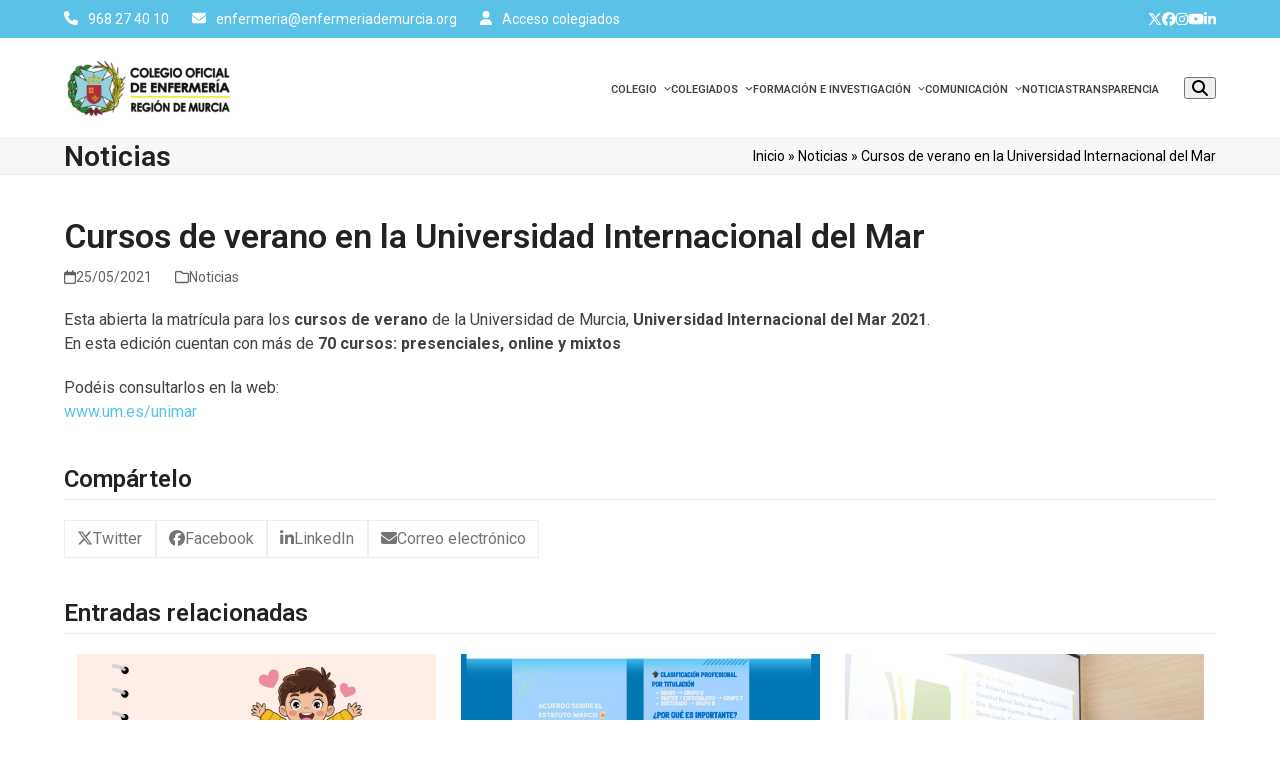

--- FILE ---
content_type: text/html; charset=UTF-8
request_url: https://enfermeriademurcia.org/cursos-de-verano-en-la-universidad-internacional-del-mar/
body_size: 23630
content:
<!DOCTYPE html>
<html lang="es" class="wpex-classic-style">
<head><meta charset="UTF-8"><script>if(navigator.userAgent.match(/MSIE|Internet Explorer/i)||navigator.userAgent.match(/Trident\/7\..*?rv:11/i)){var href=document.location.href;if(!href.match(/[?&]nowprocket/)){if(href.indexOf("?")==-1){if(href.indexOf("#")==-1){document.location.href=href+"?nowprocket=1"}else{document.location.href=href.replace("#","?nowprocket=1#")}}else{if(href.indexOf("#")==-1){document.location.href=href+"&nowprocket=1"}else{document.location.href=href.replace("#","&nowprocket=1#")}}}}</script><script>(()=>{class RocketLazyLoadScripts{constructor(){this.v="2.0.3",this.userEvents=["keydown","keyup","mousedown","mouseup","mousemove","mouseover","mouseenter","mouseout","mouseleave","touchmove","touchstart","touchend","touchcancel","wheel","click","dblclick","input","visibilitychange"],this.attributeEvents=["onblur","onclick","oncontextmenu","ondblclick","onfocus","onmousedown","onmouseenter","onmouseleave","onmousemove","onmouseout","onmouseover","onmouseup","onmousewheel","onscroll","onsubmit"]}async t(){this.i(),this.o(),/iP(ad|hone)/.test(navigator.userAgent)&&this.h(),this.u(),this.l(this),this.m(),this.k(this),this.p(this),this._(),await Promise.all([this.R(),this.L()]),this.lastBreath=Date.now(),this.S(this),this.P(),this.D(),this.O(),this.M(),await this.C(this.delayedScripts.normal),await this.C(this.delayedScripts.defer),await this.C(this.delayedScripts.async),this.F("domReady"),await this.T(),await this.j(),await this.I(),this.F("windowLoad"),await this.A(),window.dispatchEvent(new Event("rocket-allScriptsLoaded")),this.everythingLoaded=!0,this.lastTouchEnd&&await new Promise((t=>setTimeout(t,500-Date.now()+this.lastTouchEnd))),this.H(),this.F("all"),this.U(),this.W()}i(){this.CSPIssue=sessionStorage.getItem("rocketCSPIssue"),document.addEventListener("securitypolicyviolation",(t=>{this.CSPIssue||"script-src-elem"!==t.violatedDirective||"data"!==t.blockedURI||(this.CSPIssue=!0,sessionStorage.setItem("rocketCSPIssue",!0))}),{isRocket:!0})}o(){window.addEventListener("pageshow",(t=>{this.persisted=t.persisted,this.realWindowLoadedFired=!0}),{isRocket:!0}),window.addEventListener("pagehide",(()=>{this.onFirstUserAction=null}),{isRocket:!0})}h(){let t;function e(e){t=e}window.addEventListener("touchstart",e,{isRocket:!0}),window.addEventListener("touchend",(function i(o){Math.abs(o.changedTouches[0].pageX-t.changedTouches[0].pageX)<10&&Math.abs(o.changedTouches[0].pageY-t.changedTouches[0].pageY)<10&&o.timeStamp-t.timeStamp<200&&(o.target.dispatchEvent(new PointerEvent("click",{target:o.target,bubbles:!0,cancelable:!0,detail:1})),event.preventDefault(),window.removeEventListener("touchstart",e,{isRocket:!0}),window.removeEventListener("touchend",i,{isRocket:!0}))}),{isRocket:!0})}q(t){this.userActionTriggered||("mousemove"!==t.type||this.firstMousemoveIgnored?"keyup"===t.type||"mouseover"===t.type||"mouseout"===t.type||(this.userActionTriggered=!0,this.onFirstUserAction&&this.onFirstUserAction()):this.firstMousemoveIgnored=!0),"click"===t.type&&t.preventDefault(),this.savedUserEvents.length>0&&(t.stopPropagation(),t.stopImmediatePropagation()),"touchstart"===this.lastEvent&&"touchend"===t.type&&(this.lastTouchEnd=Date.now()),"click"===t.type&&(this.lastTouchEnd=0),this.lastEvent=t.type,this.savedUserEvents.push(t)}u(){this.savedUserEvents=[],this.userEventHandler=this.q.bind(this),this.userEvents.forEach((t=>window.addEventListener(t,this.userEventHandler,{passive:!1,isRocket:!0})))}U(){this.userEvents.forEach((t=>window.removeEventListener(t,this.userEventHandler,{passive:!1,isRocket:!0}))),this.savedUserEvents.forEach((t=>{t.target.dispatchEvent(new window[t.constructor.name](t.type,t))}))}m(){this.eventsMutationObserver=new MutationObserver((t=>{const e="return false";for(const i of t){if("attributes"===i.type){const t=i.target.getAttribute(i.attributeName);t&&t!==e&&(i.target.setAttribute("data-rocket-"+i.attributeName,t),i.target["rocket"+i.attributeName]=new Function("event",t),i.target.setAttribute(i.attributeName,e))}"childList"===i.type&&i.addedNodes.forEach((t=>{if(t.nodeType===Node.ELEMENT_NODE)for(const i of t.attributes)this.attributeEvents.includes(i.name)&&i.value&&""!==i.value&&(t.setAttribute("data-rocket-"+i.name,i.value),t["rocket"+i.name]=new Function("event",i.value),t.setAttribute(i.name,e))}))}})),this.eventsMutationObserver.observe(document,{subtree:!0,childList:!0,attributeFilter:this.attributeEvents})}H(){this.eventsMutationObserver.disconnect(),this.attributeEvents.forEach((t=>{document.querySelectorAll("[data-rocket-"+t+"]").forEach((e=>{e.setAttribute(t,e.getAttribute("data-rocket-"+t)),e.removeAttribute("data-rocket-"+t)}))}))}k(t){Object.defineProperty(HTMLElement.prototype,"onclick",{get(){return this.rocketonclick||null},set(e){this.rocketonclick=e,this.setAttribute(t.everythingLoaded?"onclick":"data-rocket-onclick","this.rocketonclick(event)")}})}S(t){function e(e,i){let o=e[i];e[i]=null,Object.defineProperty(e,i,{get:()=>o,set(s){t.everythingLoaded?o=s:e["rocket"+i]=o=s}})}e(document,"onreadystatechange"),e(window,"onload"),e(window,"onpageshow");try{Object.defineProperty(document,"readyState",{get:()=>t.rocketReadyState,set(e){t.rocketReadyState=e},configurable:!0}),document.readyState="loading"}catch(t){console.log("WPRocket DJE readyState conflict, bypassing")}}l(t){this.originalAddEventListener=EventTarget.prototype.addEventListener,this.originalRemoveEventListener=EventTarget.prototype.removeEventListener,this.savedEventListeners=[],EventTarget.prototype.addEventListener=function(e,i,o){o&&o.isRocket||!t.B(e,this)&&!t.userEvents.includes(e)||t.B(e,this)&&!t.userActionTriggered||e.startsWith("rocket-")||t.everythingLoaded?t.originalAddEventListener.call(this,e,i,o):t.savedEventListeners.push({target:this,remove:!1,type:e,func:i,options:o})},EventTarget.prototype.removeEventListener=function(e,i,o){o&&o.isRocket||!t.B(e,this)&&!t.userEvents.includes(e)||t.B(e,this)&&!t.userActionTriggered||e.startsWith("rocket-")||t.everythingLoaded?t.originalRemoveEventListener.call(this,e,i,o):t.savedEventListeners.push({target:this,remove:!0,type:e,func:i,options:o})}}F(t){"all"===t&&(EventTarget.prototype.addEventListener=this.originalAddEventListener,EventTarget.prototype.removeEventListener=this.originalRemoveEventListener),this.savedEventListeners=this.savedEventListeners.filter((e=>{let i=e.type,o=e.target||window;return"domReady"===t&&"DOMContentLoaded"!==i&&"readystatechange"!==i||("windowLoad"===t&&"load"!==i&&"readystatechange"!==i&&"pageshow"!==i||(this.B(i,o)&&(i="rocket-"+i),e.remove?o.removeEventListener(i,e.func,e.options):o.addEventListener(i,e.func,e.options),!1))}))}p(t){let e;function i(e){return t.everythingLoaded?e:e.split(" ").map((t=>"load"===t||t.startsWith("load.")?"rocket-jquery-load":t)).join(" ")}function o(o){function s(e){const s=o.fn[e];o.fn[e]=o.fn.init.prototype[e]=function(){return this[0]===window&&t.userActionTriggered&&("string"==typeof arguments[0]||arguments[0]instanceof String?arguments[0]=i(arguments[0]):"object"==typeof arguments[0]&&Object.keys(arguments[0]).forEach((t=>{const e=arguments[0][t];delete arguments[0][t],arguments[0][i(t)]=e}))),s.apply(this,arguments),this}}if(o&&o.fn&&!t.allJQueries.includes(o)){const e={DOMContentLoaded:[],"rocket-DOMContentLoaded":[]};for(const t in e)document.addEventListener(t,(()=>{e[t].forEach((t=>t()))}),{isRocket:!0});o.fn.ready=o.fn.init.prototype.ready=function(i){function s(){parseInt(o.fn.jquery)>2?setTimeout((()=>i.bind(document)(o))):i.bind(document)(o)}return t.realDomReadyFired?!t.userActionTriggered||t.fauxDomReadyFired?s():e["rocket-DOMContentLoaded"].push(s):e.DOMContentLoaded.push(s),o([])},s("on"),s("one"),s("off"),t.allJQueries.push(o)}e=o}t.allJQueries=[],o(window.jQuery),Object.defineProperty(window,"jQuery",{get:()=>e,set(t){o(t)}})}P(){const t=new Map;document.write=document.writeln=function(e){const i=document.currentScript,o=document.createRange(),s=i.parentElement;let n=t.get(i);void 0===n&&(n=i.nextSibling,t.set(i,n));const c=document.createDocumentFragment();o.setStart(c,0),c.appendChild(o.createContextualFragment(e)),s.insertBefore(c,n)}}async R(){return new Promise((t=>{this.userActionTriggered?t():this.onFirstUserAction=t}))}async L(){return new Promise((t=>{document.addEventListener("DOMContentLoaded",(()=>{this.realDomReadyFired=!0,t()}),{isRocket:!0})}))}async I(){return this.realWindowLoadedFired?Promise.resolve():new Promise((t=>{window.addEventListener("load",t,{isRocket:!0})}))}M(){this.pendingScripts=[];this.scriptsMutationObserver=new MutationObserver((t=>{for(const e of t)e.addedNodes.forEach((t=>{"SCRIPT"!==t.tagName||t.noModule||t.isWPRocket||this.pendingScripts.push({script:t,promise:new Promise((e=>{const i=()=>{const i=this.pendingScripts.findIndex((e=>e.script===t));i>=0&&this.pendingScripts.splice(i,1),e()};t.addEventListener("load",i,{isRocket:!0}),t.addEventListener("error",i,{isRocket:!0}),setTimeout(i,1e3)}))})}))})),this.scriptsMutationObserver.observe(document,{childList:!0,subtree:!0})}async j(){await this.J(),this.pendingScripts.length?(await this.pendingScripts[0].promise,await this.j()):this.scriptsMutationObserver.disconnect()}D(){this.delayedScripts={normal:[],async:[],defer:[]},document.querySelectorAll("script[type$=rocketlazyloadscript]").forEach((t=>{t.hasAttribute("data-rocket-src")?t.hasAttribute("async")&&!1!==t.async?this.delayedScripts.async.push(t):t.hasAttribute("defer")&&!1!==t.defer||"module"===t.getAttribute("data-rocket-type")?this.delayedScripts.defer.push(t):this.delayedScripts.normal.push(t):this.delayedScripts.normal.push(t)}))}async _(){await this.L();let t=[];document.querySelectorAll("script[type$=rocketlazyloadscript][data-rocket-src]").forEach((e=>{let i=e.getAttribute("data-rocket-src");if(i&&!i.startsWith("data:")){i.startsWith("//")&&(i=location.protocol+i);try{const o=new URL(i).origin;o!==location.origin&&t.push({src:o,crossOrigin:e.crossOrigin||"module"===e.getAttribute("data-rocket-type")})}catch(t){}}})),t=[...new Map(t.map((t=>[JSON.stringify(t),t]))).values()],this.N(t,"preconnect")}async $(t){if(await this.G(),!0!==t.noModule||!("noModule"in HTMLScriptElement.prototype))return new Promise((e=>{let i;function o(){(i||t).setAttribute("data-rocket-status","executed"),e()}try{if(navigator.userAgent.includes("Firefox/")||""===navigator.vendor||this.CSPIssue)i=document.createElement("script"),[...t.attributes].forEach((t=>{let e=t.nodeName;"type"!==e&&("data-rocket-type"===e&&(e="type"),"data-rocket-src"===e&&(e="src"),i.setAttribute(e,t.nodeValue))})),t.text&&(i.text=t.text),t.nonce&&(i.nonce=t.nonce),i.hasAttribute("src")?(i.addEventListener("load",o,{isRocket:!0}),i.addEventListener("error",(()=>{i.setAttribute("data-rocket-status","failed-network"),e()}),{isRocket:!0}),setTimeout((()=>{i.isConnected||e()}),1)):(i.text=t.text,o()),i.isWPRocket=!0,t.parentNode.replaceChild(i,t);else{const i=t.getAttribute("data-rocket-type"),s=t.getAttribute("data-rocket-src");i?(t.type=i,t.removeAttribute("data-rocket-type")):t.removeAttribute("type"),t.addEventListener("load",o,{isRocket:!0}),t.addEventListener("error",(i=>{this.CSPIssue&&i.target.src.startsWith("data:")?(console.log("WPRocket: CSP fallback activated"),t.removeAttribute("src"),this.$(t).then(e)):(t.setAttribute("data-rocket-status","failed-network"),e())}),{isRocket:!0}),s?(t.fetchPriority="high",t.removeAttribute("data-rocket-src"),t.src=s):t.src="data:text/javascript;base64,"+window.btoa(unescape(encodeURIComponent(t.text)))}}catch(i){t.setAttribute("data-rocket-status","failed-transform"),e()}}));t.setAttribute("data-rocket-status","skipped")}async C(t){const e=t.shift();return e?(e.isConnected&&await this.$(e),this.C(t)):Promise.resolve()}O(){this.N([...this.delayedScripts.normal,...this.delayedScripts.defer,...this.delayedScripts.async],"preload")}N(t,e){this.trash=this.trash||[];let i=!0;var o=document.createDocumentFragment();t.forEach((t=>{const s=t.getAttribute&&t.getAttribute("data-rocket-src")||t.src;if(s&&!s.startsWith("data:")){const n=document.createElement("link");n.href=s,n.rel=e,"preconnect"!==e&&(n.as="script",n.fetchPriority=i?"high":"low"),t.getAttribute&&"module"===t.getAttribute("data-rocket-type")&&(n.crossOrigin=!0),t.crossOrigin&&(n.crossOrigin=t.crossOrigin),t.integrity&&(n.integrity=t.integrity),t.nonce&&(n.nonce=t.nonce),o.appendChild(n),this.trash.push(n),i=!1}})),document.head.appendChild(o)}W(){this.trash.forEach((t=>t.remove()))}async T(){try{document.readyState="interactive"}catch(t){}this.fauxDomReadyFired=!0;try{await this.G(),document.dispatchEvent(new Event("rocket-readystatechange")),await this.G(),document.rocketonreadystatechange&&document.rocketonreadystatechange(),await this.G(),document.dispatchEvent(new Event("rocket-DOMContentLoaded")),await this.G(),window.dispatchEvent(new Event("rocket-DOMContentLoaded"))}catch(t){console.error(t)}}async A(){try{document.readyState="complete"}catch(t){}try{await this.G(),document.dispatchEvent(new Event("rocket-readystatechange")),await this.G(),document.rocketonreadystatechange&&document.rocketonreadystatechange(),await this.G(),window.dispatchEvent(new Event("rocket-load")),await this.G(),window.rocketonload&&window.rocketonload(),await this.G(),this.allJQueries.forEach((t=>t(window).trigger("rocket-jquery-load"))),await this.G();const t=new Event("rocket-pageshow");t.persisted=this.persisted,window.dispatchEvent(t),await this.G(),window.rocketonpageshow&&window.rocketonpageshow({persisted:this.persisted})}catch(t){console.error(t)}}async G(){Date.now()-this.lastBreath>45&&(await this.J(),this.lastBreath=Date.now())}async J(){return document.hidden?new Promise((t=>setTimeout(t))):new Promise((t=>requestAnimationFrame(t)))}B(t,e){return e===document&&"readystatechange"===t||(e===document&&"DOMContentLoaded"===t||(e===window&&"DOMContentLoaded"===t||(e===window&&"load"===t||e===window&&"pageshow"===t)))}static run(){(new RocketLazyLoadScripts).t()}}RocketLazyLoadScripts.run()})();</script>

<link rel="profile" href="http://gmpg.org/xfn/11">
<script type="rocketlazyloadscript">!function(e,c){e[c]=e[c]+(e[c]&&" ")+"quform-js"}(document.documentElement,"className");</script><meta name='robots' content='index, follow, max-image-preview:large, max-snippet:-1, max-video-preview:-1' />
	<style>img:is([sizes="auto" i], [sizes^="auto," i]) { contain-intrinsic-size: 3000px 1500px }</style>
	<meta name="viewport" content="width=device-width, initial-scale=1">

	<!-- This site is optimized with the Yoast SEO plugin v26.8 - https://yoast.com/product/yoast-seo-wordpress/ -->
	<title>Cursos de verano en la Universidad Internacional del Mar - Colegio de Enfermería de Murcia</title><link rel="preload" data-rocket-preload as="style" href="https://fonts.googleapis.com/css2?family=Roboto:ital,wght@0,100;0,200;0,300;0,400;0,500;0,600;0,700;0,800;0,900;1,100;1,200;1,300;1,400;1,500;1,600;1,700;1,800;1,900&#038;subset=latin&#038;display=swap" /><link rel="stylesheet" href="https://fonts.googleapis.com/css2?family=Roboto:ital,wght@0,100;0,200;0,300;0,400;0,500;0,600;0,700;0,800;0,900;1,100;1,200;1,300;1,400;1,500;1,600;1,700;1,800;1,900&#038;subset=latin&#038;display=swap" media="print" onload="this.media='all'" /><noscript><link rel="stylesheet" href="https://fonts.googleapis.com/css2?family=Roboto:ital,wght@0,100;0,200;0,300;0,400;0,500;0,600;0,700;0,800;0,900;1,100;1,200;1,300;1,400;1,500;1,600;1,700;1,800;1,900&#038;subset=latin&#038;display=swap" /></noscript>
	<meta name="description" content="Esta abierta la matrícula para los cursos de verano de la Universidad de Murcia, Universidad Internacional del Mar 2021.En esta edición cuentan con más de 70 cu" />
	<link rel="canonical" href="https://enfermeriademurcia.org/cursos-de-verano-en-la-universidad-internacional-del-mar/" />
	<meta property="og:locale" content="es_ES" />
	<meta property="og:type" content="article" />
	<meta property="og:title" content="Cursos de verano en la Universidad Internacional del Mar - Colegio de Enfermería de Murcia" />
	<meta property="og:description" content="Esta abierta la matrícula para los cursos de verano de la Universidad de Murcia, Universidad Internacional del Mar 2021.En esta edición cuentan con más de 70 cursos: presenciales, online y mixtos Podéis consultarlos en la web:www.um.es/unimar" />
	<meta property="og:url" content="https://enfermeriademurcia.org/cursos-de-verano-en-la-universidad-internacional-del-mar/" />
	<meta property="og:site_name" content="Colegio de Enfermería de Murcia" />
	<meta property="article:published_time" content="2021-05-25T14:21:32+00:00" />
	<meta property="article:modified_time" content="2023-10-02T09:27:11+00:00" />
	<meta name="author" content="admin" />
	<meta name="twitter:card" content="summary_large_image" />
	<meta name="twitter:label1" content="Escrito por" />
	<meta name="twitter:data1" content="admin" />
	<script type="application/ld+json" class="yoast-schema-graph">{"@context":"https://schema.org","@graph":[{"@type":"Article","@id":"https://enfermeriademurcia.org/cursos-de-verano-en-la-universidad-internacional-del-mar/#article","isPartOf":{"@id":"https://enfermeriademurcia.org/cursos-de-verano-en-la-universidad-internacional-del-mar/"},"author":{"name":"admin","@id":"https://enfermeriademurcia.org/#/schema/person/2e421dfe433744cbcc9a2bf1689349ef"},"headline":"Cursos de verano en la Universidad Internacional del Mar","datePublished":"2021-05-25T14:21:32+00:00","dateModified":"2023-10-02T09:27:11+00:00","mainEntityOfPage":{"@id":"https://enfermeriademurcia.org/cursos-de-verano-en-la-universidad-internacional-del-mar/"},"wordCount":52,"publisher":{"@id":"https://enfermeriademurcia.org/#organization"},"articleSection":["Noticias"],"inLanguage":"es"},{"@type":"WebPage","@id":"https://enfermeriademurcia.org/cursos-de-verano-en-la-universidad-internacional-del-mar/","url":"https://enfermeriademurcia.org/cursos-de-verano-en-la-universidad-internacional-del-mar/","name":"Cursos de verano en la Universidad Internacional del Mar - Colegio de Enfermería de Murcia","isPartOf":{"@id":"https://enfermeriademurcia.org/#website"},"datePublished":"2021-05-25T14:21:32+00:00","dateModified":"2023-10-02T09:27:11+00:00","breadcrumb":{"@id":"https://enfermeriademurcia.org/cursos-de-verano-en-la-universidad-internacional-del-mar/#breadcrumb"},"inLanguage":"es","potentialAction":[{"@type":"ReadAction","target":["https://enfermeriademurcia.org/cursos-de-verano-en-la-universidad-internacional-del-mar/"]}]},{"@type":"BreadcrumbList","@id":"https://enfermeriademurcia.org/cursos-de-verano-en-la-universidad-internacional-del-mar/#breadcrumb","itemListElement":[{"@type":"ListItem","position":1,"name":"Inicio","item":"https://enfermeriademurcia.org/"},{"@type":"ListItem","position":2,"name":"Noticias","item":"https://enfermeriademurcia.org/noticias/"},{"@type":"ListItem","position":3,"name":"Cursos de verano en la Universidad Internacional del Mar"}]},{"@type":"WebSite","@id":"https://enfermeriademurcia.org/#website","url":"https://enfermeriademurcia.org/","name":"Colegio de Enfermería de Murcia","description":"","publisher":{"@id":"https://enfermeriademurcia.org/#organization"},"potentialAction":[{"@type":"SearchAction","target":{"@type":"EntryPoint","urlTemplate":"https://enfermeriademurcia.org/?s={search_term_string}"},"query-input":{"@type":"PropertyValueSpecification","valueRequired":true,"valueName":"search_term_string"}}],"inLanguage":"es"},{"@type":"Organization","@id":"https://enfermeriademurcia.org/#organization","name":"Colegio de Enfermería de Murcia","url":"https://enfermeriademurcia.org/","logo":{"@type":"ImageObject","inLanguage":"es","@id":"https://enfermeriademurcia.org/#/schema/logo/image/","url":"https://enfermeriademurcia.org/wp-content/uploads/2023/06/logo-original-colegio.png","contentUrl":"https://enfermeriademurcia.org/wp-content/uploads/2023/06/logo-original-colegio.png","width":242,"height":85,"caption":"Colegio de Enfermería de Murcia"},"image":{"@id":"https://enfermeriademurcia.org/#/schema/logo/image/"}},{"@type":"Person","@id":"https://enfermeriademurcia.org/#/schema/person/2e421dfe433744cbcc9a2bf1689349ef","name":"admin","image":{"@type":"ImageObject","inLanguage":"es","@id":"https://enfermeriademurcia.org/#/schema/person/image/","url":"https://secure.gravatar.com/avatar/a6ef1af6c01b0d96e9e1b982149f846c513b45978f10c17a4f909867bd7ebd40?s=96&d=mm&r=g","contentUrl":"https://secure.gravatar.com/avatar/a6ef1af6c01b0d96e9e1b982149f846c513b45978f10c17a4f909867bd7ebd40?s=96&d=mm&r=g","caption":"admin"},"sameAs":["https://enfermeriademurcia.org"]}]}</script>
	<!-- / Yoast SEO plugin. -->


<link rel='dns-prefetch' href='//florence.enfermeriademurcia.org' />
<link rel='dns-prefetch' href='//fonts.googleapis.com' />
<link rel='dns-prefetch' href='//gstatic.com' />
<link href='https://fonts.gstatic.com' crossorigin rel='preconnect' />
<link rel="alternate" type="application/rss+xml" title="Colegio de Enfermería de Murcia &raquo; Feed" href="https://enfermeriademurcia.org/feed/" />
<link rel="alternate" type="application/rss+xml" title="Colegio de Enfermería de Murcia &raquo; Feed de los comentarios" href="https://enfermeriademurcia.org/comments/feed/" />
<link rel="alternate" type="application/rss+xml" title="Colegio de Enfermería de Murcia &raquo; Comentario Cursos de verano en la Universidad Internacional del Mar del feed" href="https://enfermeriademurcia.org/cursos-de-verano-en-la-universidad-internacional-del-mar/feed/" />
<link rel='stylesheet' id='wpex-wpbakery-slim-css' href='https://enfermeriademurcia.org/wp-content/themes/Total/assets/css/frontend/wpbakery-slim.min.css?ver=6.5' media='all' />
<link data-minify="1" rel='stylesheet' id='easy-piwity-cookie-notice-css' href='https://enfermeriademurcia.org/wp-content/cache/min/1/wp-content/plugins/easy-piwity-cookie-notice/inc/cookieconsent.css?ver=1769777133' media='all' />
<link data-minify="1" rel='stylesheet' id='quform-css' href='https://enfermeriademurcia.org/wp-content/cache/min/1/wp-content/plugins/quform/cache/quform.css?ver=1769777133' media='all' />
<link data-minify="1" rel='stylesheet' id='parent-style-css' href='https://enfermeriademurcia.org/wp-content/cache/min/1/wp-content/themes/Total/style.css?ver=1769777133' media='all' />

<link rel='stylesheet' id='wpex-style-css' href='https://enfermeriademurcia.org/wp-content/themes/piwity/style.css?ver=6.5' media='all' />
<link rel='stylesheet' id='wpex-mobile-menu-breakpoint-max-css' href='https://enfermeriademurcia.org/wp-content/themes/Total/assets/css/frontend/breakpoints/max.min.css?ver=6.5' media='only screen and (max-width:959px)' />
<link rel='stylesheet' id='wpex-mobile-menu-breakpoint-min-css' href='https://enfermeriademurcia.org/wp-content/themes/Total/assets/css/frontend/breakpoints/min.min.css?ver=6.5' media='only screen and (min-width:960px)' />
<link rel='stylesheet' id='vcex-shortcodes-css' href='https://enfermeriademurcia.org/wp-content/themes/Total/assets/css/frontend/vcex-shortcodes.min.css?ver=6.5' media='all' />
<link data-minify="1" rel='stylesheet' id='easy-notification-bar-css' href='https://enfermeriademurcia.org/wp-content/cache/min/1/wp-content/plugins/easy-notification-bar/assets/css/front.css?ver=1769777133' media='all' />
<style id='easy-notification-bar-inline-css'>
.easy-notification-bar-is-disabled .easy-notification-bar{display:none!important;}.easy-notification-bar{background:#ffe523;color:#1e73be;}.easy-notification-bar-button :is(a,a:hover,a:visited,a:focus) {background:#1e73be;color:#ffffff;}
</style>
<script id="easy-piwity-cookie-notice-js-extra">
var myScriptData = [];
</script>
<script data-minify="1" src="https://enfermeriademurcia.org/wp-content/cache/min/1/wp-content/plugins/easy-piwity-cookie-notice/inc/cookieconsent.js?ver=1769777133" id="easy-piwity-cookie-notice-js"></script>
<script src="https://enfermeriademurcia.org/wp-includes/js/jquery/jquery.min.js?ver=3.7.1" id="jquery-core-js"></script>
<script src="https://enfermeriademurcia.org/wp-includes/js/jquery/jquery-migrate.min.js?ver=3.4.1" id="jquery-migrate-js"></script>
<script id="wpex-core-js-extra">
var wpex_theme_params = {"selectArrowIcon":"<span class=\"wpex-select-arrow__icon wpex-icon--sm wpex-flex wpex-icon\" aria-hidden=\"true\"><svg viewBox=\"0 0 24 24\" xmlns=\"http:\/\/www.w3.org\/2000\/svg\"><rect fill=\"none\" height=\"24\" width=\"24\"\/><g transform=\"matrix(0, -1, 1, 0, -0.115, 23.885)\"><polygon points=\"17.77,3.77 16,2 6,12 16,22 17.77,20.23 9.54,12\"\/><\/g><\/svg><\/span>","customSelects":".widget_categories form,.widget_archive select,.vcex-form-shortcode select","scrollToHash":"1","localScrollFindLinks":"1","localScrollHighlight":"1","localScrollUpdateHash":"1","scrollToHashTimeout":"500","localScrollTargets":"li.local-scroll a, a.local-scroll, .local-scroll-link, .local-scroll-link > a,.sidr-class-local-scroll-link,li.sidr-class-local-scroll > span > a,li.sidr-class-local-scroll > a","scrollToBehavior":"smooth"};
</script>
<script src="https://enfermeriademurcia.org/wp-content/themes/Total/assets/js/frontend/core.min.js?ver=6.5" id="wpex-core-js" defer data-wp-strategy="defer"></script>
<script id="wpex-inline-js-after">
!function(){const e=document.querySelector("html"),t=()=>{const t=window.innerWidth-document.documentElement.clientWidth;t&&e.style.setProperty("--wpex-scrollbar-width",`${t}px`)};t(),window.addEventListener("resize",(()=>{t()}))}();
</script>
<script src="https://enfermeriademurcia.org/wp-content/themes/Total/assets/js/frontend/search/drop-down.min.js?ver=6.5" id="wpex-search-drop_down-js" defer data-wp-strategy="defer"></script>
<script id="wpex-sticky-header-js-extra">
var wpex_sticky_header_params = {"breakpoint":"960","mobileSupport":"1","shrink":"1","shrinkOnMobile":"1","shrinkHeight":"50","shrink_speed":".3s","shrink_delay":"1"};
</script>
<script src="https://enfermeriademurcia.org/wp-content/themes/Total/assets/js/frontend/sticky/header.min.js?ver=6.5" id="wpex-sticky-header-js" defer data-wp-strategy="defer"></script>
<script id="wpex-mobile-menu-full-screen-js-extra">
var wpex_mobile_menu_full_screen_params = {"breakpoint":"959","i18n":{"openSubmenu":"Open submenu of %s","closeSubmenu":"Close submenu of %s"},"openSubmenuIcon":"<span class=\"wpex-open-submenu__icon wpex-transition-transform wpex-duration-300 wpex-icon\" aria-hidden=\"true\"><svg xmlns=\"http:\/\/www.w3.org\/2000\/svg\" viewBox=\"0 0 448 512\"><path d=\"M201.4 342.6c12.5 12.5 32.8 12.5 45.3 0l160-160c12.5-12.5 12.5-32.8 0-45.3s-32.8-12.5-45.3 0L224 274.7 86.6 137.4c-12.5-12.5-32.8-12.5-45.3 0s-12.5 32.8 0 45.3l160 160z\"\/><\/svg><\/span>"};
</script>
<script src="https://enfermeriademurcia.org/wp-content/themes/Total/assets/js/frontend/mobile-menu/full-screen.min.js?ver=6.5" id="wpex-mobile-menu-full-screen-js" defer data-wp-strategy="defer"></script>
<script id="easy-notification-bar-inline-js-after">
(function(){const html = document.querySelector('html');if('undefined' !== typeof localStorage && 'yes' === localStorage.getItem('easy_notification_bar_is_hidden_1767797650') ){html.classList.add('easy-notification-bar-is-disabled');}else{html.classList.add('has-easy-notification-bar');}const script = document.querySelector('#easy-notification-bar-inline-js-after');if(script){script.remove();}}());
</script>
<script type="rocketlazyloadscript"></script><link rel="https://api.w.org/" href="https://enfermeriademurcia.org/wp-json/" /><link rel="alternate" title="JSON" type="application/json" href="https://enfermeriademurcia.org/wp-json/wp/v2/posts/1331" /><link rel="EditURI" type="application/rsd+xml" title="RSD" href="https://enfermeriademurcia.org/xmlrpc.php?rsd" />

<link rel='shortlink' href='https://enfermeriademurcia.org/?p=1331' />
<link rel="alternate" title="oEmbed (JSON)" type="application/json+oembed" href="https://enfermeriademurcia.org/wp-json/oembed/1.0/embed?url=https%3A%2F%2Fenfermeriademurcia.org%2Fcursos-de-verano-en-la-universidad-internacional-del-mar%2F" />
<link rel="alternate" title="oEmbed (XML)" type="text/xml+oembed" href="https://enfermeriademurcia.org/wp-json/oembed/1.0/embed?url=https%3A%2F%2Fenfermeriademurcia.org%2Fcursos-de-verano-en-la-universidad-internacional-del-mar%2F&#038;format=xml" />
<!-- Google Analytics G4 Site Tag --><script type='text/plain' data-category='analytics' async src="https://www.googletagmanager.com/gtag/js?id=G-E5SG192X3N"></script><script type='text/plain' data-category='analytics'>window.dataLayer = window.dataLayer || [];function gtag(){dataLayer.push(arguments);}gtag('js', new Date());gtag('config', 'G-E5SG192X3N', { 'anonymize_ip': true });</script><noscript><style>body:not(.content-full-screen) .wpex-vc-row-stretched[data-vc-full-width-init="false"]{visibility:visible;}</style></noscript><link rel="icon" href="https://enfermeriademurcia.org/wp-content/uploads/2023/11/cropped-cropped-0-LOGO-32x32.png" sizes="32x32" />
<link rel="icon" href="https://enfermeriademurcia.org/wp-content/uploads/2023/11/cropped-cropped-0-LOGO-192x192.png" sizes="192x192" />
<link rel="apple-touch-icon" href="https://enfermeriademurcia.org/wp-content/uploads/2023/11/cropped-cropped-0-LOGO-180x180.png" />
<meta name="msapplication-TileImage" content="https://enfermeriademurcia.org/wp-content/uploads/2023/11/cropped-cropped-0-LOGO-270x270.png" />
		<style id="wp-custom-css">
			/*GLOBAL*/:root{--wpex-star-rating-color:var(--wpex-accent);}/*Desactivar pulsaciones movil*/*{-webkit-tap-highlight-color:rgba(0,0,0,0);}.grecaptcha-badge{visibility:hidden;}/*Cookies*/a#cn-more-info{color:#fff;font-weight:bold;}a#cn-accept-cookie{color:#000 !important;}/*Clases pwt*/.pwt-outline{border:2px dashed var(--wpex-accent);padding:10px 12px;}div#mapa iframe{width:100%;}.fc-content-skeleton thead{background-color:inherit;}.fc-toolbar h2{font-size:14px !important;}th.fc-day-header.fc-widget-header span{font-size:12px !important;}.contenedor-datos-curso .vcex-icon-box-content{font-weight:bold;font-size:18px;}.single #post-media{text-align:center;}.full-screen-overlay-nav .sub-menu a{font-size:20px;}.precio_no_col{font-size:14px;}		</style>
		<noscript><style> .wpb_animate_when_almost_visible { opacity: 1; }</style></noscript><style data-type="wpex-css" id="wpex-css">/*COLOR PALETTE*/:root{--wpex-palette-3987-color:#5bc2e7;--wpex-palette-2786-color:#9bcbeb;--wpex-palette-3988-color:#99d6ea;--wpex-palette-2785-color:#134160;}.has-palette-3987-background-color,.wp-block-button__link.has-palette-3987-background-color{background-color:var(--wpex-palette-3987-color);}.has-palette-3987-border-color,.wp-block-button__link.has-palette-3987-border-color{border-color:var(--wpex-palette-3987-color);}.has-palette-3987-color,.wp-block-button__link.has-palette-3987-color{color:var(--wpex-palette-3987-color);}.has-palette-2786-background-color,.wp-block-button__link.has-palette-2786-background-color{background-color:var(--wpex-palette-2786-color);}.has-palette-2786-border-color,.wp-block-button__link.has-palette-2786-border-color{border-color:var(--wpex-palette-2786-color);}.has-palette-2786-color,.wp-block-button__link.has-palette-2786-color{color:var(--wpex-palette-2786-color);}.has-palette-3988-background-color,.wp-block-button__link.has-palette-3988-background-color{background-color:var(--wpex-palette-3988-color);}.has-palette-3988-border-color,.wp-block-button__link.has-palette-3988-border-color{border-color:var(--wpex-palette-3988-color);}.has-palette-3988-color,.wp-block-button__link.has-palette-3988-color{color:var(--wpex-palette-3988-color);}.has-palette-2785-background-color,.wp-block-button__link.has-palette-2785-background-color{background-color:var(--wpex-palette-2785-color);}.has-palette-2785-border-color,.wp-block-button__link.has-palette-2785-border-color{border-color:var(--wpex-palette-2785-color);}.has-palette-2785-color,.wp-block-button__link.has-palette-2785-color{color:var(--wpex-palette-2785-color);}/*TYPOGRAPHY*/:root{--wpex-body-font-family:Roboto,sans-serif;--wpex-body-font-size:16px;}.main-navigation-ul .link-inner{font-weight:600;font-size:11px;text-transform:uppercase;}h2,.wpex-h2{margin-block-end:20px;}/*CUSTOMIZER STYLING*/:root{--wpex-accent:#5bc2e7;--wpex-accent-alt:#5bc2e7;--wpex-text-2:#424242;--wpex-vc-column-inner-margin-bottom:40px;}.background-image-page-header-overlay{background-color:#000000;}.site-breadcrumbs{color:#000000;}.site-breadcrumbs a{color:#000000;}:root,.site-boxed.wpex-responsive #wrap{--wpex-container-width:1240px;}#top-bar-wrap{background-color:#5bc2e7;}.wpex-top-bar-sticky{background-color:#5bc2e7;}#top-bar{color:#ffffff;--wpex-text-2:#ffffff;--wpex-text-3:#ffffff;--wpex-text-4:#ffffff;--wpex-link-color:#ffffff;--wpex-hover-link-color:#d3d3d3;padding-block-start:5px;padding-block-end:5px;}#top-bar-social a.wpex-social-btn-no-style{color:#ffffff;}#top-bar-social a.wpex-social-btn-no-style:hover{color:#e2e2e2;}#site-navigation-wrap{--wpex-main-nav-link-padding-x:15px;--wpex-main-nav-link-underline-height:3px;}.full-screen-overlay-nav{background-color:#134160!important;color:#ffffff!important;}#sidr-main,.sidr-class-dropdown-menu ul{background-color:#134160;}#sidr-main{color:#ffffff;--wpex-link-color:#ffffff;--wpex-text-2:#ffffff;}@media only screen and (max-width:767px){#site-logo .logo-img{max-width:150px;}}</style><meta name="generator" content="WP Rocket 3.18.3" data-wpr-features="wpr_delay_js wpr_minify_js wpr_minify_css wpr_desktop wpr_dns_prefetch" /></head>

<body class="wp-singular post-template-default single single-post postid-1331 single-format-standard wp-custom-logo wp-embed-responsive wp-theme-Total wp-child-theme-piwity wpex-theme wpex-responsive full-width-main-layout no-composer wpex-live-site site-full-width content-full-width header-has-fixed-height has-topbar post-in-category-noticias sidebar-widget-icons hasnt-overlay-header has-mobile-menu wpex-mobile-toggle-menu-icon_buttons togglebar-is-inline wpex-no-js wpb-js-composer js-comp-ver-8.7.2 vc_responsive">

	
<a href="#content" class="skip-to-content">Skip to content</a>

	
	<span data-ls_id="#site_top" tabindex="-1"></span>
	<div data-rocket-location-hash="6e44b2016d2cabecab759d82a55731bb" id="outer-wrap" class="wpex-overflow-clip">
		
		
		
		<div data-rocket-location-hash="cefcdec2578b0fc4f7a707868adc6a39" id="wrap" class="wpex-clr">

			
			<div data-rocket-location-hash="b5a74fc6776df864489763f9367a34c9" id="top-bar-wrap" class="wpex-text-sm wpex-print-hidden">
			<div id="top-bar" class="container wpex-relative wpex-py-15 wpex-md-flex wpex-justify-between wpex-items-center wpex-text-center wpex-md-text-initial">
	<div id="top-bar-content" class="has-content top-bar-left wpex-clr"><div class="top-bar-item wpex-sm-inline-block wpex-mr-20 hidden-phone"><span class="top-bar-item__inner wpex-inline-flex wpex-items-center"><span class="wpex-mr-10 wpex-icon" aria-hidden="true"><svg xmlns="http://www.w3.org/2000/svg" viewBox="0 0 512 512"><path d="M164.9 24.6c-7.7-18.6-28-28.5-47.4-23.2l-88 24C12.1 30.2 0 46 0 64C0 311.4 200.6 512 448 512c18 0 33.8-12.1 38.6-29.5l24-88c5.3-19.4-4.6-39.7-23.2-47.4l-96-40c-16.3-6.8-35.2-2.1-46.3 11.6L304.7 368C234.3 334.7 177.3 277.7 144 207.3L193.3 167c13.7-11.2 18.4-30 11.6-46.3l-40-96z"/></svg></span>968 27 40 10</span></div>

<div class="top-bar-item wpex-sm-inline-block wpex-mr-20 hidden-phone"><span class="top-bar-item__inner wpex-inline-flex wpex-items-center"><span class="wpex-mr-10 wpex-icon" aria-hidden="true"><svg xmlns="http://www.w3.org/2000/svg" viewBox="0 0 512 512"><path d="M48 64C21.5 64 0 85.5 0 112c0 15.1 7.1 29.3 19.2 38.4L236.8 313.6c11.4 8.5 27 8.5 38.4 0L492.8 150.4c12.1-9.1 19.2-23.3 19.2-38.4c0-26.5-21.5-48-48-48H48zM0 176V384c0 35.3 28.7 64 64 64H448c35.3 0 64-28.7 64-64V176L294.4 339.2c-22.8 17.1-54 17.1-76.8 0L0 176z"/></svg></span>enfermeria@enfermeriademurcia.org</span></div>





<div class="top-bar-item wpex-sm-inline-block wpex-mr-20"><span class="top-bar-item__inner wpex-inline-flex wpex-items-center"><span class="wpex-mr-10 wpex-icon" aria-hidden="true"><svg xmlns="http://www.w3.org/2000/svg" viewBox="0 0 448 512"><path d="M224 256A128 128 0 1 0 224 0a128 128 0 1 0 0 256zm-45.7 48C79.8 304 0 383.8 0 482.3C0 498.7 13.3 512 29.7 512H418.3c16.4 0 29.7-13.3 29.7-29.7C448 383.8 368.2 304 269.7 304H178.3z"/></svg></span><a href="https://enfermeriamurcia.gescol.org/app/login/login.aspx"target="_blank"rel="noopener">Acceso colegiados</a></span></div></div>


<div id="top-bar-social" class="top-bar-right wpex-mt-10 wpex-md-mt-0 social-style-default"><ul id="top-bar-social-list" class="wpex-inline-flex wpex-flex-wrap wpex-gap-y-5 wpex-list-none wpex-m-0 wpex-last-mr-0 wpex-gap-x-15 wpex-justify-center wpex-md-justify-start"><li class="top-bar-social-list__item"><a href="https://twitter.com/coemur" target="_blank" class="top-bar-social-list__link wpex-twitter wpex-social-btn wpex-social-btn-no-style" rel="nofollow noopener noreferrer"><span class="wpex-icon" aria-hidden="true"><svg xmlns="http://www.w3.org/2000/svg" viewBox="0 0 512 512"><path d="M389.2 48h70.6L305.6 224.2 487 464H345L233.7 318.6 106.5 464H35.8L200.7 275.5 26.8 48H172.4L272.9 180.9 389.2 48zM364.4 421.8h39.1L151.1 88h-42L364.4 421.8z"/></svg></span><span class="screen-reader-text">Twitter</span></a></li><li class="top-bar-social-list__item"><a href="https://es-es.facebook.com/people/Colegio-de-Enfermer%C3%ADa-Regi%C3%B3n-de-Murcia/100064737094669/" target="_blank" class="top-bar-social-list__link wpex-facebook wpex-social-btn wpex-social-btn-no-style" rel="nofollow noopener noreferrer"><span class="wpex-icon" aria-hidden="true"><svg xmlns="http://www.w3.org/2000/svg" viewBox="0 0 512 512"><path d="M512 256C512 114.6 397.4 0 256 0S0 114.6 0 256C0 376 82.7 476.8 194.2 504.5V334.2H141.4V256h52.8V222.3c0-87.1 39.4-127.5 125-127.5c16.2 0 44.2 3.2 55.7 6.4V172c-6-.6-16.5-1-29.6-1c-42 0-58.2 15.9-58.2 57.2V256h83.6l-14.4 78.2H287V510.1C413.8 494.8 512 386.9 512 256h0z"/></svg></span><span class="screen-reader-text">Facebook</span></a></li><li class="top-bar-social-list__item"><a href="https://www.instagram.com/enfermeriademurcia/" target="_blank" class="top-bar-social-list__link wpex-instagram wpex-social-btn wpex-social-btn-no-style" rel="nofollow noopener noreferrer"><span class="wpex-icon" aria-hidden="true"><svg xmlns="http://www.w3.org/2000/svg" viewBox="0 0 448 512"><path d="M224.1 141c-63.6 0-114.9 51.3-114.9 114.9s51.3 114.9 114.9 114.9S339 319.5 339 255.9 287.7 141 224.1 141zm0 189.6c-41.1 0-74.7-33.5-74.7-74.7s33.5-74.7 74.7-74.7 74.7 33.5 74.7 74.7-33.6 74.7-74.7 74.7zm146.4-194.3c0 14.9-12 26.8-26.8 26.8-14.9 0-26.8-12-26.8-26.8s12-26.8 26.8-26.8 26.8 12 26.8 26.8zm76.1 27.2c-1.7-35.9-9.9-67.7-36.2-93.9-26.2-26.2-58-34.4-93.9-36.2-37-2.1-147.9-2.1-184.9 0-35.8 1.7-67.6 9.9-93.9 36.1s-34.4 58-36.2 93.9c-2.1 37-2.1 147.9 0 184.9 1.7 35.9 9.9 67.7 36.2 93.9s58 34.4 93.9 36.2c37 2.1 147.9 2.1 184.9 0 35.9-1.7 67.7-9.9 93.9-36.2 26.2-26.2 34.4-58 36.2-93.9 2.1-37 2.1-147.8 0-184.8zM398.8 388c-7.8 19.6-22.9 34.7-42.6 42.6-29.5 11.7-99.5 9-132.1 9s-102.7 2.6-132.1-9c-19.6-7.8-34.7-22.9-42.6-42.6-11.7-29.5-9-99.5-9-132.1s-2.6-102.7 9-132.1c7.8-19.6 22.9-34.7 42.6-42.6 29.5-11.7 99.5-9 132.1-9s102.7-2.6 132.1 9c19.6 7.8 34.7 22.9 42.6 42.6 11.7 29.5 9 99.5 9 132.1s2.7 102.7-9 132.1z"/></svg></span><span class="screen-reader-text">Instagram</span></a></li><li class="top-bar-social-list__item"><a href="https://www.youtube.com/@enfermeriamurcia" target="_blank" class="top-bar-social-list__link wpex-youtube wpex-social-btn wpex-social-btn-no-style" rel="nofollow noopener noreferrer"><span class="wpex-icon" aria-hidden="true"><svg xmlns="http://www.w3.org/2000/svg" viewBox="0 0 576 512"><path d="M549.7 124.1c-6.3-23.7-24.8-42.3-48.3-48.6C458.8 64 288 64 288 64S117.2 64 74.6 75.5c-23.5 6.3-42 24.9-48.3 48.6-11.4 42.9-11.4 132.3-11.4 132.3s0 89.4 11.4 132.3c6.3 23.7 24.8 41.5 48.3 47.8C117.2 448 288 448 288 448s170.8 0 213.4-11.5c23.5-6.3 42-24.2 48.3-47.8 11.4-42.9 11.4-132.3 11.4-132.3s0-89.4-11.4-132.3zm-317.5 213.5V175.2l142.7 81.2-142.7 81.2z"/></svg></span><span class="screen-reader-text">YouTube</span></a></li><li class="top-bar-social-list__item"><a href="https://www.linkedin.com/company/colegio-de-enfermer%C3%ADa-regi%C3%B3n-de-murcia/?originalSubdomain=es" target="_blank" class="top-bar-social-list__link wpex-linkedin wpex-social-btn wpex-social-btn-no-style" rel="nofollow noopener noreferrer"><span class="wpex-icon" aria-hidden="true"><svg xmlns="http://www.w3.org/2000/svg" viewBox="0 0 448 512"><path d="M100.3 448H7.4V148.9h92.9zM53.8 108.1C24.1 108.1 0 83.5 0 53.8a53.8 53.8 0 0 1 107.6 0c0 29.7-24.1 54.3-53.8 54.3zM447.9 448h-92.7V302.4c0-34.7-.7-79.2-48.3-79.2-48.3 0-55.7 37.7-55.7 76.7V448h-92.8V148.9h89.1v40.8h1.3c12.4-23.5 42.7-48.3 87.9-48.3 94 0 111.3 61.9 111.3 142.3V448z"/></svg></span><span class="screen-reader-text">LinkedIn</span></a></li></ul></div></div>
		</div>
	<div data-rocket-location-hash="c993c38e09f09e38a0814fd40fd10ebb" id="site-header-sticky-wrapper" class="wpex-sticky-header-holder not-sticky wpex-print-hidden">	<header id="site-header" class="header-nine wpex-z-sticky header-fixed-height wpex-dropdown-style-minimal wpex-dropdowns-shadow-one fixed-scroll has-sticky-dropshadow shrink-sticky-header anim-shrink-header dyn-styles wpex-print-hidden wpex-relative">
				<div id="site-header-inner" class="header-nine-inner container wpex-relative wpex-h-100 wpex-flex wpex-z-10"><div id="site-header-flex" class="wpex-flex wpex-justify-between wpex-items-center wpex-w-100">
<div id="site-logo" class="site-branding header-nine-logo wpex-flex wpex-items-center wpex-h-100">
	<div id="site-logo-inner" ><a id="site-logo-link" href="https://enfermeriademurcia.org/" rel="home" class="main-logo"><img src="https://enfermeriademurcia.org/wp-content/uploads/2023/06/logo-original-colegio.png" alt="Colegio de Enfermería de Murcia" class="logo-img wpex-h-auto wpex-max-w-100 wpex-align-middle" width="242" height="85" data-no-retina data-skip-lazy fetchpriority="high"></a></div>

</div>

<div id="site-navigation-wrap" class="navbar-style-nine wpex-max-h-100 wpex-ml-auto has-menu-underline wpex-stretch-megamenus hide-at-mm-breakpoint wpex-print-hidden">
	<nav id="site-navigation" class="navigation main-navigation main-navigation-nine" aria-label="Menú principal"><ul id="menu-menuprincipal" class="main-navigation-ul dropdown-menu wpex-flex wpex-items-center wpex-dropdown-menu wpex-dropdown-menu--onhover wpex-dropdown-menu--animate"><li id="menu-item-4248" class="nav-no-click menu-item menu-item-type-custom menu-item-object-custom menu-item-has-children menu-item-4248 dropdown"><a href="#"><span class="link-inner">Colegio <span class="nav-arrow top-level"><span class="nav-arrow__icon wpex-icon wpex-icon--xs" aria-hidden="true"><svg xmlns="http://www.w3.org/2000/svg" viewBox="0 0 448 512"><path d="M201.4 342.6c12.5 12.5 32.8 12.5 45.3 0l160-160c12.5-12.5 12.5-32.8 0-45.3s-32.8-12.5-45.3 0L224 274.7 86.6 137.4c-12.5-12.5-32.8-12.5-45.3 0s-12.5 32.8 0 45.3l160 160z"/></svg></span></span></span></a>
<ul class="sub-menu">
	<li id="menu-item-2577" class="menu-item menu-item-type-post_type menu-item-object-page menu-item-2577"><a href="https://enfermeriademurcia.org/colegio/naturaleza-y-fines/"><span class="link-inner">Naturaleza y fines</span></a></li>
	<li id="menu-item-2576" class="menu-item menu-item-type-post_type menu-item-object-page menu-item-2576"><a href="https://enfermeriademurcia.org/colegio/organos-de-gobierno/"><span class="link-inner">Órganos de Gobierno</span></a></li>
	<li id="menu-item-3002" class="menu-item menu-item-type-post_type menu-item-object-page menu-item-3002"><a href="https://enfermeriademurcia.org/colegio/organigrama-colegio-de-enfermeria/"><span class="link-inner">Organigrama</span></a></li>
	<li id="menu-item-3143" class="menu-item menu-item-type-post_type menu-item-object-page menu-item-3143"><a href="https://enfermeriademurcia.org/agenda/"><span class="link-inner">Agenda</span></a></li>
	<li id="menu-item-2575" class="menu-item menu-item-type-post_type menu-item-object-page menu-item-2575"><a href="https://enfermeriademurcia.org/colegio/legislacion-colegial/"><span class="link-inner">Legislación Colegial</span></a></li>
	<li id="menu-item-2574" class="menu-item menu-item-type-post_type menu-item-object-page menu-item-2574"><a href="https://enfermeriademurcia.org/colegio/memoria-anual/"><span class="link-inner">Memoria Anual</span></a></li>
	<li id="menu-item-2573" class="menu-item menu-item-type-post_type menu-item-object-page menu-item-2573"><a href="https://enfermeriademurcia.org/colegio/auditorias-y-presupuestos/"><span class="link-inner">Auditorias y Presupuestos</span></a></li>
	<li id="menu-item-2572" class="menu-item menu-item-type-post_type menu-item-object-page menu-item-2572"><a href="https://enfermeriademurcia.org/colegio/documentos-de-interes-historico/"><span class="link-inner">Documentos de Interés Histórico</span></a></li>
	<li id="menu-item-2570" class="menu-item menu-item-type-post_type menu-item-object-page menu-item-2570"><a href="https://enfermeriademurcia.org/colegio/documentos-colegiados/"><span class="link-inner">Documentos de Interés para Colegiados</span></a></li>
	<li id="menu-item-2569" class="menu-item menu-item-type-post_type menu-item-object-page menu-item-2569"><a href="https://enfermeriademurcia.org/colegio/preguntas-frecuentes/"><span class="link-inner">Preguntas Frecuentes</span></a></li>
</ul>
</li>
<li id="menu-item-4249" class="nav-no-click menu-item menu-item-type-custom menu-item-object-custom menu-item-has-children menu-item-4249 dropdown"><a href="#"><span class="link-inner">Colegiados <span class="nav-arrow top-level"><span class="nav-arrow__icon wpex-icon wpex-icon--xs" aria-hidden="true"><svg xmlns="http://www.w3.org/2000/svg" viewBox="0 0 448 512"><path d="M201.4 342.6c12.5 12.5 32.8 12.5 45.3 0l160-160c12.5-12.5 12.5-32.8 0-45.3s-32.8-12.5-45.3 0L224 274.7 86.6 137.4c-12.5-12.5-32.8-12.5-45.3 0s-12.5 32.8 0 45.3l160 160z"/></svg></span></span></span></a>
<ul class="sub-menu">
	<li id="menu-item-6652" class="menu-item menu-item-type-post_type menu-item-object-page menu-item-6652"><a href="https://enfermeriademurcia.org/colegiados/como-colegiarme/"><span class="link-inner">Cómo colegiarme</span></a></li>
	<li id="menu-item-2805" class="menu-item menu-item-type-post_type menu-item-object-page menu-item-2805"><a href="https://enfermeriademurcia.org/colegiados/ventajas-y-descuentos/"><span class="link-inner">Ventajas y descuentos</span></a></li>
	<li id="menu-item-2811" class="menu-item menu-item-type-post_type menu-item-object-page menu-item-2811"><a href="https://enfermeriademurcia.org/colegiados/asesoria-juridica/"><span class="link-inner">Asesorías</span></a></li>
	<li id="menu-item-4331" class="menu-item menu-item-type-custom menu-item-object-custom menu-item-4331"><a target="_blank" rel="noopener" href="https://enfermeriamurcia.gescol.org/app/buscador/index.aspx"><span class="link-inner">Buscador de colegiados</span></a></li>
</ul>
</li>
<li id="menu-item-3071" class="nav-no-click menu-item menu-item-type-custom menu-item-object-custom menu-item-has-children menu-item-3071 dropdown"><a href="#"><span class="link-inner">Formación e Investigación <span class="nav-arrow top-level"><span class="nav-arrow__icon wpex-icon wpex-icon--xs" aria-hidden="true"><svg xmlns="http://www.w3.org/2000/svg" viewBox="0 0 448 512"><path d="M201.4 342.6c12.5 12.5 32.8 12.5 45.3 0l160-160c12.5-12.5 12.5-32.8 0-45.3s-32.8-12.5-45.3 0L224 274.7 86.6 137.4c-12.5-12.5-32.8-12.5-45.3 0s-12.5 32.8 0 45.3l160 160z"/></svg></span></span></span></a>
<ul class="sub-menu">
	<li id="menu-item-6710" class="menu-item menu-item-type-custom menu-item-object-custom menu-item-has-children menu-item-6710 dropdown"><a href="#"><span class="link-inner">CURSOS DISPONIBLES <span class="nav-arrow second-level"><span class="nav-arrow__icon wpex-icon wpex-icon--xs wpex-icon--bidi" aria-hidden="true"><svg xmlns="http://www.w3.org/2000/svg" viewBox="0 0 320 512"><path d="M278.6 233.4c12.5 12.5 12.5 32.8 0 45.3l-160 160c-12.5 12.5-32.8 12.5-45.3 0s-12.5-32.8 0-45.3L210.7 256 73.4 118.6c-12.5-12.5-12.5-32.8 0-45.3s32.8-12.5 45.3 0l160 160z"/></svg></span></span></span></a>
	<ul class="sub-menu">
		<li id="menu-item-3135" class="menu-item menu-item-type-post_type menu-item-object-page menu-item-3135"><a href="https://enfermeriademurcia.org/cursos-del-colegio/"><span class="link-inner">Formación presencial</span></a></li>
		<li id="menu-item-6711" class="menu-item menu-item-type-custom menu-item-object-custom menu-item-has-children menu-item-6711 dropdown"><a href="#"><span class="link-inner">FORMACIÓN ON LINE <span class="nav-arrow second-level"><span class="nav-arrow__icon wpex-icon wpex-icon--xs wpex-icon--bidi" aria-hidden="true"><svg xmlns="http://www.w3.org/2000/svg" viewBox="0 0 320 512"><path d="M278.6 233.4c12.5 12.5 12.5 32.8 0 45.3l-160 160c-12.5 12.5-32.8 12.5-45.3 0s-12.5-32.8 0-45.3L210.7 256 73.4 118.6c-12.5-12.5-12.5-32.8 0-45.3s32.8-12.5 45.3 0l160 160z"/></svg></span></span></span></a>
		<ul class="sub-menu">
			<li id="menu-item-6719" class="menu-item menu-item-type-custom menu-item-object-custom menu-item-has-children menu-item-6719 dropdown"><a href="#"><span class="link-inner">FORMACIÓN DEL COLEGIO <span class="nav-arrow second-level"><span class="nav-arrow__icon wpex-icon wpex-icon--xs wpex-icon--bidi" aria-hidden="true"><svg xmlns="http://www.w3.org/2000/svg" viewBox="0 0 320 512"><path d="M278.6 233.4c12.5 12.5 12.5 32.8 0 45.3l-160 160c-12.5 12.5-32.8 12.5-45.3 0s-12.5-32.8 0-45.3L210.7 256 73.4 118.6c-12.5-12.5-12.5-32.8 0-45.3s32.8-12.5 45.3 0l160 160z"/></svg></span></span></span></a>
			<ul class="sub-menu">
				<li id="menu-item-4136" class="menu-item menu-item-type-post_type menu-item-object-page menu-item-4136"><a href="https://enfermeriademurcia.org/cursos-de-formacion-continuada-gratuitos-para-colegiados/"><span class="link-inner">FORMACIÓN CONTINUADA: ENFERMERÍA 3.0</span></a></li>
				<li id="menu-item-6724" class="menu-item menu-item-type-post_type menu-item-object-page menu-item-6724"><a href="https://enfermeriademurcia.org/formacion-isfos/"><span class="link-inner">FORMACIÓN ISFOS</span></a></li>
			</ul>
</li>
			<li id="menu-item-6727" class="menu-item menu-item-type-post_type menu-item-object-page menu-item-6727"><a href="https://enfermeriademurcia.org/convenios-de-formacion/"><span class="link-inner">Convenios de formación</span></a></li>
		</ul>
</li>
	</ul>
</li>
	<li id="menu-item-3069" class="menu-item menu-item-type-post_type menu-item-object-page menu-item-3069"><a href="https://enfermeriademurcia.org/congresos-y-jornadas/"><span class="link-inner">Congresos y jornadas</span></a></li>
	<li id="menu-item-6732" class="menu-item menu-item-type-post_type menu-item-object-page menu-item-6732"><a href="https://enfermeriademurcia.org/colegiados/ventajas-y-descuentos/preparacion-ope/"><span class="link-inner">PREPARACIÓN OPE</span></a></li>
	<li id="menu-item-6731" class="menu-item menu-item-type-post_type menu-item-object-page menu-item-6731"><a href="https://enfermeriademurcia.org/colegiados/ventajas-y-descuentos/preparacion-eir/"><span class="link-inner">PREPARACIÓN EIR</span></a></li>
	<li id="menu-item-2571" class="menu-item menu-item-type-post_type menu-item-object-page menu-item-2571"><a href="https://enfermeriademurcia.org/colegio/ayudas-y-premios/"><span class="link-inner">Ayudas y Premios</span></a></li>
</ul>
</li>
<li id="menu-item-3078" class="nav-no-click menu-item menu-item-type-custom menu-item-object-custom menu-item-has-children menu-item-3078 dropdown"><a href="#"><span class="link-inner">Comunicación <span class="nav-arrow top-level"><span class="nav-arrow__icon wpex-icon wpex-icon--xs" aria-hidden="true"><svg xmlns="http://www.w3.org/2000/svg" viewBox="0 0 448 512"><path d="M201.4 342.6c12.5 12.5 32.8 12.5 45.3 0l160-160c12.5-12.5 12.5-32.8 0-45.3s-32.8-12.5-45.3 0L224 274.7 86.6 137.4c-12.5-12.5-32.8-12.5-45.3 0s-12.5 32.8 0 45.3l160 160z"/></svg></span></span></span></a>
<ul class="sub-menu">
	<li id="menu-item-4011" class="menu-item menu-item-type-post_type menu-item-object-page menu-item-4011"><a href="https://enfermeriademurcia.org/publicaciones-oficiales/"><span class="link-inner">Publicaciones oficiales</span></a></li>
	<li id="menu-item-4014" class="menu-item menu-item-type-post_type menu-item-object-page menu-item-4014"><a href="https://enfermeriademurcia.org/el-colegio-en-los-medios/"><span class="link-inner">El colegio en los medios</span></a></li>
	<li id="menu-item-4010" class="menu-item menu-item-type-post_type menu-item-object-page menu-item-4010"><a href="https://enfermeriademurcia.org/notas-de-prensa/"><span class="link-inner">Notas de prensa</span></a></li>
</ul>
</li>
<li id="menu-item-154" class="menu-item menu-item-type-post_type menu-item-object-page menu-item-154"><a href="https://enfermeriademurcia.org/noticias/"><span class="link-inner">Noticias</span></a></li>
<li id="menu-item-4844" class="menu-item menu-item-type-post_type menu-item-object-page menu-item-4844"><a href="https://enfermeriademurcia.org/transparencia/"><span class="link-inner">Transparencia</span></a></li>
</ul></nav>
</div>

			<div id="site-header-flex-aside" class="wpex-flex wpex-items-center wpex-justify-end wpex-h-100 header-nine-aside"><div id="site-header-flex-aside-inner" class="header-aside-content header-aside-content--flex wpex-flex wpex-flex-wrap wpex-items-center"><span class="wpex-header-search-icon wpex-header-search-icon--style-default wpex-inline-flex wpex-items-center"><button type="button" class="wpex-header-search-icon__button wpex-unstyled-button wpex-inline-flex wpex-hover-link-color" aria-expanded="false" aria-controls="searchform-dropdown" aria-label="Buscar"><span class="wpex-header-search-icon__icon wpex-inline-flex wpex-items-center"><span class="wpex-flex wpex-icon" aria-hidden="true"><svg xmlns="http://www.w3.org/2000/svg" viewBox="0 0 512 512"><path d="M416 208c0 45.9-14.9 88.3-40 122.7L502.6 457.4c12.5 12.5 12.5 32.8 0 45.3s-32.8 12.5-45.3 0L330.7 376c-34.4 25.2-76.8 40-122.7 40C93.1 416 0 322.9 0 208S93.1 0 208 0S416 93.1 416 208zM208 352a144 144 0 1 0 0-288 144 144 0 1 0 0 288z"/></svg></span></span></button></span></div></div>
			
<div id="mobile-menu" class="wpex-mobile-menu-toggle show-at-mm-breakpoint wpex-flex wpex-items-center wpex-h-100">
	<div class="wpex-inline-flex wpex-items-center"><a href="#" class="mobile-menu-toggle" role="button" aria-expanded="false"><span class="mobile-menu-toggle__icon wpex-flex"><span class="wpex-hamburger-icon wpex-hamburger-icon--inactive wpex-hamburger-icon--animate" aria-hidden="true"><span></span></span></span><span class="screen-reader-text" data-open-text>Mostrar u ocultar menú</span><span class="screen-reader-text" data-open-text>Cerrar menú móvil</span></a></div>
</div>

</div>
<div id="searchform-dropdown" class="header-searchform-wrap header-drop-widget header-drop-widget--colored-top-border header-drop-widget--animate wpex-invisible wpex-opacity-0 wpex-absolute wpex-translate-Z-0 wpex-text-initial wpex-z-dropdown wpex-top-100 wpex-right-0 wpex-surface-1 wpex-text-2 wpex-p-15">
<form role="search" method="get" class="searchform searchform--header-dropdown wpex-flex" action="https://enfermeriademurcia.org/" autocomplete="off">
	<label for="searchform-input-697cee41a29f9" class="searchform-label screen-reader-text">Buscar</label>
	<input id="searchform-input-697cee41a29f9" type="search" class="searchform-input wpex-block wpex-border-0 wpex-outline-0 wpex-w-100 wpex-h-auto wpex-leading-relaxed wpex-rounded-0 wpex-text-2 wpex-surface-2 wpex-p-10 wpex-text-1em wpex-unstyled-input" name="s" placeholder="Buscar" required>
			<button type="submit" class="searchform-submit wpex-hidden wpex-rounded-0 wpex-py-10 wpex-px-15" aria-label="Submit search"><span class="wpex-icon" aria-hidden="true"><svg xmlns="http://www.w3.org/2000/svg" viewBox="0 0 512 512"><path d="M416 208c0 45.9-14.9 88.3-40 122.7L502.6 457.4c12.5 12.5 12.5 32.8 0 45.3s-32.8 12.5-45.3 0L330.7 376c-34.4 25.2-76.8 40-122.7 40C93.1 416 0 322.9 0 208S93.1 0 208 0S416 93.1 416 208zM208 352a144 144 0 1 0 0-288 144 144 0 1 0 0 288z"/></svg></span></button>
</form>
</div>
</div>
			</header>
</div>
			
			<main data-rocket-location-hash="39d432ca71304104d6c1d5de23132b79" id="main" class="site-main wpex-clr">

				
<header class="page-header has-aside default-page-header wpex-relative wpex-mb-40 wpex-surface-2 wpex-py-20 wpex-border-t wpex-border-b wpex-border-solid wpex-border-surface-3 wpex-text-2 wpex-supports-mods">

	
	<div class="page-header-inner container wpex-md-flex wpex-md-flex-wrap wpex-md-items-center wpex-md-justify-between">
<div class="page-header-content wpex-md-mr-15">

<span class="page-header-title wpex-block wpex-m-0 wpex-text-2xl">

	<span>Noticias</span>

</span>

</div>
<div class="page-header-aside wpex-md-text-right"><nav class="site-breadcrumbs position-page_header_aside wpex-text-4 wpex-text-sm" aria-label="Estás aquí:"><span class="breadcrumb-trail"><span><span><a href="https://enfermeriademurcia.org/">Inicio</a></span> » <span><a href="https://enfermeriademurcia.org/noticias/">Noticias</a></span> » <span class="breadcrumb_last" aria-current="page">Cursos de verano en la Universidad Internacional del Mar</span></span></span></nav></div></div>

	
</header>


<div id="content-wrap"  class="container wpex-clr">

	
	<div id="primary" class="content-area wpex-clr">

		
		<div id="content" class="site-content wpex-clr">

			
			
<article id="single-blocks" class="single-blog-article wpex-first-mt-0 wpex-clr">
<header class="single-blog-header wpex-mb-10">
	<h1 class="single-post-title entry-title wpex-m-0 wpex-text-3xl">Cursos de verano en la Universidad Internacional del Mar</h1>
</header>
<ul class="meta wpex-text-sm wpex-text-3 wpex-mb-20 wpex-last-mr-0">    <li class="meta-date"><span class="meta-icon wpex-icon" aria-hidden="true"><svg xmlns="http://www.w3.org/2000/svg" viewBox="0 0 448 512"><path d="M152 24c0-13.3-10.7-24-24-24s-24 10.7-24 24V64H64C28.7 64 0 92.7 0 128v16 48V448c0 35.3 28.7 64 64 64H384c35.3 0 64-28.7 64-64V192 144 128c0-35.3-28.7-64-64-64H344V24c0-13.3-10.7-24-24-24s-24 10.7-24 24V64H152V24zM48 192H400V448c0 8.8-7.2 16-16 16H64c-8.8 0-16-7.2-16-16V192z"/></svg></span><time class="updated" datetime="2021-05-25">25/05/2021</time></li>
<li class="meta-category"><span class="meta-icon wpex-icon" aria-hidden="true"><svg xmlns="http://www.w3.org/2000/svg" viewBox="0 0 512 512"><path d="M0 96C0 60.7 28.7 32 64 32H196.1c19.1 0 37.4 7.6 50.9 21.1L289.9 96H448c35.3 0 64 28.7 64 64V416c0 35.3-28.7 64-64 64H64c-35.3 0-64-28.7-64-64V96zM64 80c-8.8 0-16 7.2-16 16V416c0 8.8 7.2 16 16 16H448c8.8 0 16-7.2 16-16V160c0-8.8-7.2-16-16-16H286.6c-10.6 0-20.8-4.2-28.3-11.7L213.1 87c-4.5-4.5-10.6-7-17-7H64z"/></svg></span><span><a class="term-1" href="https://enfermeriademurcia.org/categoria/noticias/">Noticias</a></span></li></ul>

<div class="single-blog-content single-content entry wpex-mt-20 wpex-mb-40 wpex-clr"><p>Esta abierta la matrícula para los <strong>cursos de verano </strong>de la Universidad de Murcia, <strong>Universidad Internacional del Mar 2021</strong>.<br />En esta edición cuentan con más de <strong>70 cursos: presenciales, online y mixtos</strong></p>
<p>Podéis consultarlos en la web:<br /><a href="http://www.um.es/unimar">www.um.es/unimar</a></p>
</div>


		<div class="wpex-social-share style-minimal position-horizontal wpex-mx-auto wpex-mb-40 wpex-print-hidden" data-target="_blank" data-source="https%3A%2F%2Fenfermeriademurcia.org%2F" data-url="https%3A%2F%2Fenfermeriademurcia.org%2Fcursos-de-verano-en-la-universidad-internacional-del-mar%2F" data-title="Cursos de verano en la Universidad Internacional del Mar" data-summary="Esta%20abierta%20la%20matr%C3%ADcula%20para%20los%20cursos%20de%20verano%20de%20la%20Universidad%20de%20Murcia%2C%20Universidad%20Internacional%20del%20Mar%202021.En%20esta%20edici%C3%B3n%20cuentan%20con%20m%C3%A1s%20de%2070%20cursos%3A%20presenciales%2C%20online%20y" data-email-subject="I wanted you to see this link" data-email-body="I wanted you to see this link https%3A%2F%2Fenfermeriademurcia.org%2Fcursos-de-verano-en-la-universidad-internacional-del-mar%2F">

			<h3 class="theme-heading border-bottom social-share-title"><span class="text">Compártelo</span></h3>
			
	<ul class="wpex-social-share__list wpex-m-0 wpex-p-0 wpex-list-none wpex-flex wpex-flex-wrap wpex-gap-5">			<li class="wpex-social-share__item wpex-m-0 wpex-p-0 wpex-inline-block">
									<a href="#" role="button" class="wpex-social-share__link wpex-social-share__link--twitter wpex-twitter wpex-flex wpex-items-center wpex-justify-center wpex-no-underline wpex-gap-10 wpex-duration-150 wpex-transition-colors wpex-surface-1 wpex-text-4 wpex-social-color-hover wpex-border wpex-border-solid wpex-border-surface-3" aria-label="Post on X">
				<span class="wpex-social-share__icon"><span class="wpex-icon" aria-hidden="true"><svg xmlns="http://www.w3.org/2000/svg" viewBox="0 0 512 512"><path d="M389.2 48h70.6L305.6 224.2 487 464H345L233.7 318.6 106.5 464H35.8L200.7 275.5 26.8 48H172.4L272.9 180.9 389.2 48zM364.4 421.8h39.1L151.1 88h-42L364.4 421.8z"/></svg></span></span>						<span class="wpex-social-share__label wpex-label">Twitter</span>
									</a>
			</li>
					<li class="wpex-social-share__item wpex-m-0 wpex-p-0 wpex-inline-block">
									<a href="#" role="button" class="wpex-social-share__link wpex-social-share__link--facebook wpex-facebook wpex-flex wpex-items-center wpex-justify-center wpex-no-underline wpex-gap-10 wpex-duration-150 wpex-transition-colors wpex-surface-1 wpex-text-4 wpex-social-color-hover wpex-border wpex-border-solid wpex-border-surface-3" aria-label="Compartir en Facebook">
				<span class="wpex-social-share__icon"><span class="wpex-icon" aria-hidden="true"><svg xmlns="http://www.w3.org/2000/svg" viewBox="0 0 512 512"><path d="M512 256C512 114.6 397.4 0 256 0S0 114.6 0 256C0 376 82.7 476.8 194.2 504.5V334.2H141.4V256h52.8V222.3c0-87.1 39.4-127.5 125-127.5c16.2 0 44.2 3.2 55.7 6.4V172c-6-.6-16.5-1-29.6-1c-42 0-58.2 15.9-58.2 57.2V256h83.6l-14.4 78.2H287V510.1C413.8 494.8 512 386.9 512 256h0z"/></svg></span></span>						<span class="wpex-social-share__label wpex-label">Facebook</span>
									</a>
			</li>
					<li class="wpex-social-share__item wpex-m-0 wpex-p-0 wpex-inline-block">
									<a href="#" role="button" class="wpex-social-share__link wpex-social-share__link--linkedin wpex-linkedin wpex-flex wpex-items-center wpex-justify-center wpex-no-underline wpex-gap-10 wpex-duration-150 wpex-transition-colors wpex-surface-1 wpex-text-4 wpex-social-color-hover wpex-border wpex-border-solid wpex-border-surface-3" aria-label="Compartir en LinkedIn">
				<span class="wpex-social-share__icon"><span class="wpex-icon" aria-hidden="true"><svg xmlns="http://www.w3.org/2000/svg" viewBox="0 0 448 512"><path d="M100.3 448H7.4V148.9h92.9zM53.8 108.1C24.1 108.1 0 83.5 0 53.8a53.8 53.8 0 0 1 107.6 0c0 29.7-24.1 54.3-53.8 54.3zM447.9 448h-92.7V302.4c0-34.7-.7-79.2-48.3-79.2-48.3 0-55.7 37.7-55.7 76.7V448h-92.8V148.9h89.1v40.8h1.3c12.4-23.5 42.7-48.3 87.9-48.3 94 0 111.3 61.9 111.3 142.3V448z"/></svg></span></span>						<span class="wpex-social-share__label wpex-label">LinkedIn</span>
									</a>
			</li>
					<li class="wpex-social-share__item wpex-m-0 wpex-p-0 wpex-inline-block">
									<a href="#" role="button" class="wpex-social-share__link wpex-social-share__link--email wpex-email wpex-flex wpex-items-center wpex-justify-center wpex-no-underline wpex-gap-10 wpex-duration-150 wpex-transition-colors wpex-surface-1 wpex-text-4 wpex-social-color-hover wpex-border wpex-border-solid wpex-border-surface-3" aria-label="Share via Email">
				<span class="wpex-social-share__icon"><span class="wpex-icon" aria-hidden="true"><svg xmlns="http://www.w3.org/2000/svg" viewBox="0 0 512 512"><path d="M48 64C21.5 64 0 85.5 0 112c0 15.1 7.1 29.3 19.2 38.4L236.8 313.6c11.4 8.5 27 8.5 38.4 0L492.8 150.4c12.1-9.1 19.2-23.3 19.2-38.4c0-26.5-21.5-48-48-48H48zM0 176V384c0 35.3 28.7 64 64 64H448c35.3 0 64-28.7 64-64V176L294.4 339.2c-22.8 17.1-54 17.1-76.8 0L0 176z"/></svg></span></span>						<span class="wpex-social-share__label wpex-label">Correo electrónico</span>
									</a>
			</li>
		</ul>
	
		</div>

	

	<div class="related-posts wpex-overflow-hidden wpex-mb-40 wpex-clr">

		<h3 class="theme-heading border-bottom related-posts-title"><span class="text">Entradas relacionadas</span></h3>
		<div class="wpex-row wpex-clr">
<article class="related-post col span_1_of_3 col-1 wpex-clr post-8005 post type-post status-publish format-standard has-post-thumbnail hentry category-noticias entry has-media">

	
		<div class="related-post-inner wpex-flex-grow">

			
				<figure class="related-post-figure wpex-mb-15 wpex-relative">
					<a href="https://enfermeriademurcia.org/el-cuento-infantil-el-pequeno-emilio-sensibiliza-sobre-la-enfermedad-de-kawasaki/" title="El cuento infantil “El pequeño Emilio” sensibiliza sobre la Enfermedad de Kawasaki" class="related-post-thumb">
						<img width="1240" height="806" src="https://enfermeriademurcia.org/wp-content/uploads/2026/01/USAR-ESTO-PARA-TODAS-LAS-Imagenes-destacadas-para-la-web-nueva-y-cursos-1240-x-806-px-2026-01-29T113156.728.jpg" class="wpex-align-middle" alt="" loading="lazy" decoding="async" srcset="https://enfermeriademurcia.org/wp-content/uploads/2026/01/USAR-ESTO-PARA-TODAS-LAS-Imagenes-destacadas-para-la-web-nueva-y-cursos-1240-x-806-px-2026-01-29T113156.728.jpg 1240w, https://enfermeriademurcia.org/wp-content/uploads/2026/01/USAR-ESTO-PARA-TODAS-LAS-Imagenes-destacadas-para-la-web-nueva-y-cursos-1240-x-806-px-2026-01-29T113156.728-300x195.jpg 300w, https://enfermeriademurcia.org/wp-content/uploads/2026/01/USAR-ESTO-PARA-TODAS-LAS-Imagenes-destacadas-para-la-web-nueva-y-cursos-1240-x-806-px-2026-01-29T113156.728-1024x666.jpg 1024w, https://enfermeriademurcia.org/wp-content/uploads/2026/01/USAR-ESTO-PARA-TODAS-LAS-Imagenes-destacadas-para-la-web-nueva-y-cursos-1240-x-806-px-2026-01-29T113156.728-768x499.jpg 768w, https://enfermeriademurcia.org/wp-content/uploads/2026/01/USAR-ESTO-PARA-TODAS-LAS-Imagenes-destacadas-para-la-web-nueva-y-cursos-1240-x-806-px-2026-01-29T113156.728-400x260.jpg 400w" sizes="auto, (max-width: 1240px) 100vw, 1240px" />																	</a>
									</figure>

			
							<div class="related-post-content wpex-clr">
					<div class="related-post-title entry-title wpex-m-0 wpex-mb-5">
						<a href="https://enfermeriademurcia.org/el-cuento-infantil-el-pequeno-emilio-sensibiliza-sobre-la-enfermedad-de-kawasaki/">El cuento infantil “El pequeño Emilio” sensibiliza sobre la Enfermedad de Kawasaki</a>
					</div>
					<div class="related-post-excerpt wpex-leading-normal wpex-last-mb-0 wpex-clr"><p>“El pequeño Emilio” es un cuento infantil impulsado por la Asociación Enfermedad de Kawasaki (AsenKawa),&hellip;</p></div>
				</div>
						</div>

	
</article>
<article class="related-post col span_1_of_3 col-2 wpex-clr post-7999 post type-post status-publish format-standard has-post-thumbnail hentry category-noticias entry has-media">

	
		<div class="related-post-inner wpex-flex-grow">

			
				<figure class="related-post-figure wpex-mb-15 wpex-relative">
					<a href="https://enfermeriademurcia.org/el-coemur-destaca-el-avance-que-supone-el-acuerdo-alcanzado-sobre-el-estatuto-marco/" title="El COEMUR destaca el avance que supone el acuerdo alcanzado sobre el Estatuto Marco" class="related-post-thumb">
						<img width="1240" height="806" src="https://enfermeriademurcia.org/wp-content/uploads/2026/01/USAR-ESTO-PARA-TODAS-LAS-Imagenes-destacadas-para-la-web-nueva-y-cursos-1240-x-806-px-2026-01-28T144042.308.jpg" class="wpex-align-middle" alt="" loading="lazy" decoding="async" srcset="https://enfermeriademurcia.org/wp-content/uploads/2026/01/USAR-ESTO-PARA-TODAS-LAS-Imagenes-destacadas-para-la-web-nueva-y-cursos-1240-x-806-px-2026-01-28T144042.308.jpg 1240w, https://enfermeriademurcia.org/wp-content/uploads/2026/01/USAR-ESTO-PARA-TODAS-LAS-Imagenes-destacadas-para-la-web-nueva-y-cursos-1240-x-806-px-2026-01-28T144042.308-300x195.jpg 300w, https://enfermeriademurcia.org/wp-content/uploads/2026/01/USAR-ESTO-PARA-TODAS-LAS-Imagenes-destacadas-para-la-web-nueva-y-cursos-1240-x-806-px-2026-01-28T144042.308-1024x666.jpg 1024w, https://enfermeriademurcia.org/wp-content/uploads/2026/01/USAR-ESTO-PARA-TODAS-LAS-Imagenes-destacadas-para-la-web-nueva-y-cursos-1240-x-806-px-2026-01-28T144042.308-768x499.jpg 768w, https://enfermeriademurcia.org/wp-content/uploads/2026/01/USAR-ESTO-PARA-TODAS-LAS-Imagenes-destacadas-para-la-web-nueva-y-cursos-1240-x-806-px-2026-01-28T144042.308-400x260.jpg 400w" sizes="auto, (max-width: 1240px) 100vw, 1240px" />																	</a>
									</figure>

			
							<div class="related-post-content wpex-clr">
					<div class="related-post-title entry-title wpex-m-0 wpex-mb-5">
						<a href="https://enfermeriademurcia.org/el-coemur-destaca-el-avance-que-supone-el-acuerdo-alcanzado-sobre-el-estatuto-marco/">El COEMUR destaca el avance que supone el acuerdo alcanzado sobre el Estatuto Marco</a>
					</div>
					<div class="related-post-excerpt wpex-leading-normal wpex-last-mb-0 wpex-clr"><p>El Colegio Oficial de Enfermería de la Región de Murcia (COEMUR) considera que el acuerdo&hellip;</p></div>
				</div>
						</div>

	
</article>
<article class="related-post col span_1_of_3 col-3 wpex-clr post-7973 post type-post status-publish format-standard has-post-thumbnail hentry category-noticias entry has-media">

	
		<div class="related-post-inner wpex-flex-grow">

			
				<figure class="related-post-figure wpex-mb-15 wpex-relative">
					<a href="https://enfermeriademurcia.org/el-colegio-de-enfermeria-de-la-region-de-murcia-junto-a-aespi-para-dar-voz-al-sindrome-de-piernas-inquietas/" title="El Colegio de Enfermería de la Región de Murcia, junto a AESPI, para dar voz al síndrome de piernas inquietas" class="related-post-thumb">
						<img width="1240" height="806" src="https://enfermeriademurcia.org/wp-content/uploads/2026/01/USAR-ESTO-PARA-TODAS-LAS-Imagenes-destacadas-para-la-web-nueva-y-cursos-1240-x-806-px-34-1.jpg" class="wpex-align-middle" alt="" loading="lazy" decoding="async" srcset="https://enfermeriademurcia.org/wp-content/uploads/2026/01/USAR-ESTO-PARA-TODAS-LAS-Imagenes-destacadas-para-la-web-nueva-y-cursos-1240-x-806-px-34-1.jpg 1240w, https://enfermeriademurcia.org/wp-content/uploads/2026/01/USAR-ESTO-PARA-TODAS-LAS-Imagenes-destacadas-para-la-web-nueva-y-cursos-1240-x-806-px-34-1-300x195.jpg 300w, https://enfermeriademurcia.org/wp-content/uploads/2026/01/USAR-ESTO-PARA-TODAS-LAS-Imagenes-destacadas-para-la-web-nueva-y-cursos-1240-x-806-px-34-1-1024x666.jpg 1024w, https://enfermeriademurcia.org/wp-content/uploads/2026/01/USAR-ESTO-PARA-TODAS-LAS-Imagenes-destacadas-para-la-web-nueva-y-cursos-1240-x-806-px-34-1-768x499.jpg 768w, https://enfermeriademurcia.org/wp-content/uploads/2026/01/USAR-ESTO-PARA-TODAS-LAS-Imagenes-destacadas-para-la-web-nueva-y-cursos-1240-x-806-px-34-1-400x260.jpg 400w" sizes="auto, (max-width: 1240px) 100vw, 1240px" />																	</a>
									</figure>

			
							<div class="related-post-content wpex-clr">
					<div class="related-post-title entry-title wpex-m-0 wpex-mb-5">
						<a href="https://enfermeriademurcia.org/el-colegio-de-enfermeria-de-la-region-de-murcia-junto-a-aespi-para-dar-voz-al-sindrome-de-piernas-inquietas/">El Colegio de Enfermería de la Región de Murcia, junto a AESPI, para dar voz al síndrome de piernas inquietas</a>
					</div>
					<div class="related-post-excerpt wpex-leading-normal wpex-last-mb-0 wpex-clr"><p>El Colegio Oficial de Enfermería de la Región de Murcia participó en la presentación de&hellip;</p></div>
				</div>
						</div>

	
</article></div>

	</div>

	</article>

			
			
		</div>

		
	</div>

	
</div>


			
<div class="post-pagination-wrap wpex-py-20 wpex-border-solid wpex-border-t wpex-border-main wpex-print-hidden">
	<ul class="post-pagination container wpex-flex wpex-justify-between wpex-list-none"><li class="post-prev wpex-flex-grow wpex-mr-10"><a href="https://enfermeriademurcia.org/los-primeros-eir-de-medico-quirurgica-en-operaciones-ya-son-especialistas/" rel="prev"><span class="wpex-mr-10 wpex-icon wpex-icon--xs wpex-icon--bidi" aria-hidden="true"><svg xmlns="http://www.w3.org/2000/svg" viewBox="0 0 320 512"><path d="M9.4 233.4c-12.5 12.5-12.5 32.8 0 45.3l192 192c12.5 12.5 32.8 12.5 45.3 0s12.5-32.8 0-45.3L77.3 256 246.6 86.6c12.5-12.5 12.5-32.8 0-45.3s-32.8-12.5-45.3 0l-192 192z"/></svg></span><span class="screen-reader-text">previous post: </span>Los primeros EIR de  Médico-Quirúrgica en Operaciones ya son especialistas</a></li><li class="post-next wpex-flex-grow wpex-ml-10 wpex-text-right"><a href="https://enfermeriademurcia.org/el-29-de-junio-se-celebra-el-dia-mundial-de-la-esclerodermia/" rel="next"><span class="screen-reader-text">next post: </span>El 29 de junio se celebra el Día Mundial de la Esclerodermia<span class="wpex-ml-10 wpex-icon wpex-icon--xs wpex-icon--bidi" aria-hidden="true"><svg xmlns="http://www.w3.org/2000/svg" viewBox="0 0 320 512"><path d="M310.6 233.4c12.5 12.5 12.5 32.8 0 45.3l-192 192c-12.5 12.5-32.8 12.5-45.3 0s-12.5-32.8 0-45.3L242.7 256 73.4 86.6c-12.5-12.5-12.5-32.8 0-45.3s32.8-12.5 45.3 0l192 192z"/></svg></span></a></li></ul>
</div>

		</main>

		
		

	<footer data-rocket-location-hash="d576a84159c397877c4141d30b91c940" id="footer-builder" class="footer-builder">
		<div class="footer-builder-content container entry wpex-clr">
			<style>.vc_custom_1690439124391{padding-top: 60px !important;padding-bottom: 40px !important;background-color: #134160 !important;}</style><div class="vc_row wpb_row vc_row-fluid vc_custom_1690439124391 wpex-vc-full-width-row wpex-vc-full-width-row--centered wpex-relative wpex-vc_row-has-fill wpex-vc-reset-negative-margin typography-white"><div class="wpb_column vc_column_container vc_col-sm-4"><div class="vc_column-inner"><div class="wpb_wrapper"><style>.vcex-heading.vcex_697cee41b328d{font-size:var(--wpex-text-md);font-weight:700;}</style><div class="vcex-heading vcex-heading-plain vcex-module wpex-heading wpex-text-2xl wpex-div vcex_697cee41b328d"><span class="vcex-heading-inner wpex-inline-block">SEDE MURCIA</span></div><div class="vcex-spacing wpex-w-100 wpex-clear" style="height:10px;"></div><div class="vcex-list_item vcex-module wpex-m-0 wpex-max-w-100 wpex-mb-5"><div class="vcex-list-item-inner wpex-inline-flex wpex-flex-no-wrap"><div class="vcex-list-item-icon wpex-mr-10"><div class="vcex-list-item-icon-inner vcex-icon-wrap wpex-inline-flex wpex-justify-center wpex-items-center wpex-leading-none wpex-child-inherit-color"><span class="wpex-icon--w wpex-icon" aria-hidden="true"><svg xmlns="http://www.w3.org/2000/svg" viewBox="0 0 18 32"><path d="M13.714 11.429q0-1.893-1.339-3.232t-3.232-1.339-3.232 1.339-1.339 3.232 1.339 3.232 3.232 1.339 3.232-1.339 1.339-3.232zM18.286 11.429q0 1.946-0.589 3.196l-6.5 13.821q-0.286 0.589-0.848 0.929t-1.205 0.339-1.205-0.339-0.83-0.929l-6.518-13.821q-0.589-1.25-0.589-3.196 0-3.786 2.679-6.464t6.464-2.679 6.464 2.679 2.679 6.464z"></path></svg></span></div></div><div class="vcex-list-item-text vcex-content wpex-flex-grow">C/ Cayuelas, 2 Entlo. 30009</div></div></div><div class="vcex-list_item vcex-module wpex-m-0 wpex-max-w-100 wpex-mb-5"><div class="vcex-list-item-inner wpex-inline-flex wpex-flex-no-wrap"><div class="vcex-list-item-icon wpex-mr-10"><div class="vcex-list-item-icon-inner vcex-icon-wrap wpex-inline-flex wpex-justify-center wpex-items-center wpex-leading-none wpex-child-inherit-color"><span class="wpex-icon--w wpex-icon" aria-hidden="true"><svg xmlns="http://www.w3.org/2000/svg" viewBox="0 0 512 512"><path d="M164.9 24.6c-7.7-18.6-28-28.5-47.4-23.2l-88 24C12.1 30.2 0 46 0 64C0 311.4 200.6 512 448 512c18 0 33.8-12.1 38.6-29.5l24-88c5.3-19.4-4.6-39.7-23.2-47.4l-96-40c-16.3-6.8-35.2-2.1-46.3 11.6L304.7 368C234.3 334.7 177.3 277.7 144 207.3L193.3 167c13.7-11.2 18.4-30 11.6-46.3l-40-96z"/></svg></span></div></div><div class="vcex-list-item-text vcex-content wpex-flex-grow">968 274 010</div></div></div><div class="vcex-list_item vcex-module wpex-m-0 wpex-max-w-100 wpex-mb-5"><div class="vcex-list-item-inner wpex-inline-flex wpex-flex-no-wrap"><div class="vcex-list-item-icon wpex-mr-10"><div class="vcex-list-item-icon-inner vcex-icon-wrap wpex-inline-flex wpex-justify-center wpex-items-center wpex-leading-none wpex-child-inherit-color"><span class="wpex-icon--w fas fa-fax" aria-hidden="true"></span></div></div><div class="vcex-list-item-text vcex-content wpex-flex-grow">968 293 609</div></div></div><div class="vcex-spacing wpex-w-100 wpex-clear" style="height:20px;"></div><div class="vcex-list_item vcex-module wpex-m-0 wpex-max-w-100 wpex-mb-5"><div class="vcex-list-item-inner wpex-inline-flex wpex-flex-no-wrap"><div class="vcex-list-item-icon wpex-mr-10"><div class="vcex-list-item-icon-inner vcex-icon-wrap wpex-inline-flex wpex-justify-center wpex-items-center wpex-leading-none wpex-child-inherit-color"><span class="wpex-icon--w wpex-icon" aria-hidden="true"><svg xmlns="http://www.w3.org/2000/svg" viewBox="0 0 448 512"><path d="M152 24c0-13.3-10.7-24-24-24s-24 10.7-24 24V64H64C28.7 64 0 92.7 0 128v16 48V448c0 35.3 28.7 64 64 64H384c35.3 0 64-28.7 64-64V192 144 128c0-35.3-28.7-64-64-64H344V24c0-13.3-10.7-24-24-24s-24 10.7-24 24V64H152V24zM48 192h80v56H48V192zm0 104h80v64H48V296zm128 0h96v64H176V296zm144 0h80v64H320V296zm80-48H320V192h80v56zm0 160v40c0 8.8-7.2 16-16 16H320V408h80zm-128 0v56H176V408h96zm-144 0v56H64c-8.8 0-16-7.2-16-16V408h80zM272 248H176V192h96v56z"/></svg></span></div></div><div class="vcex-list-item-text vcex-content wpex-flex-grow">Horario de atención al público</div></div></div>
	<div class="wpb_text_column wpb_content_element" >
		<div class="wpb_wrapper">
			<p><strong>Horario de invierno:</strong><br />
Mañanas: 09:00h a 14:00h de lunes a viernes<br />
Tardes de 17 a 20 horas<br />
Viernes tarde: cerrado</p>
<p><strong>Horario de verano (del 1 de junio al 18 de septiembre):</strong><br />
09:00h a 14:00h de lunes a viernes<em> </em></p>

		</div>
	</div>
</div></div></div><div class="wpb_column vc_column_container vc_col-sm-4"><div class="vc_column-inner"><div class="wpb_wrapper"><style>.vcex-heading.vcex_697cee41b54a9{font-size:var(--wpex-text-md);font-weight:700;}</style><div class="vcex-heading vcex-heading-plain vcex-module wpex-heading wpex-text-2xl wpex-div vcex_697cee41b54a9"><span class="vcex-heading-inner wpex-inline-block">SEDE CARTAGENA</span></div><div class="vcex-spacing wpex-w-100 wpex-clear" style="height:10px;"></div><div class="vcex-list_item vcex-module wpex-m-0 wpex-max-w-100 wpex-mb-5"><div class="vcex-list-item-inner wpex-inline-flex wpex-flex-no-wrap"><div class="vcex-list-item-icon wpex-mr-10"><div class="vcex-list-item-icon-inner vcex-icon-wrap wpex-inline-flex wpex-justify-center wpex-items-center wpex-leading-none wpex-child-inherit-color"><span class="wpex-icon--w wpex-icon" aria-hidden="true"><svg xmlns="http://www.w3.org/2000/svg" viewBox="0 0 18 32"><path d="M13.714 11.429q0-1.893-1.339-3.232t-3.232-1.339-3.232 1.339-1.339 3.232 1.339 3.232 3.232 1.339 3.232-1.339 1.339-3.232zM18.286 11.429q0 1.946-0.589 3.196l-6.5 13.821q-0.286 0.589-0.848 0.929t-1.205 0.339-1.205-0.339-0.83-0.929l-6.518-13.821q-0.589-1.25-0.589-3.196 0-3.786 2.679-6.464t6.464-2.679 6.464 2.679 2.679 6.464z"></path></svg></span></div></div><div class="vcex-list-item-text vcex-content wpex-flex-grow">C/ Pintor Portela, 6 1º C. 30203</div></div></div><div class="vcex-list_item vcex-module wpex-m-0 wpex-max-w-100 wpex-mb-5"><div class="vcex-list-item-inner wpex-inline-flex wpex-flex-no-wrap"><div class="vcex-list-item-icon wpex-mr-10"><div class="vcex-list-item-icon-inner vcex-icon-wrap wpex-inline-flex wpex-justify-center wpex-items-center wpex-leading-none wpex-child-inherit-color"><span class="wpex-icon--w wpex-icon" aria-hidden="true"><svg xmlns="http://www.w3.org/2000/svg" viewBox="0 0 512 512"><path d="M164.9 24.6c-7.7-18.6-28-28.5-47.4-23.2l-88 24C12.1 30.2 0 46 0 64C0 311.4 200.6 512 448 512c18 0 33.8-12.1 38.6-29.5l24-88c5.3-19.4-4.6-39.7-23.2-47.4l-96-40c-16.3-6.8-35.2-2.1-46.3 11.6L304.7 368C234.3 334.7 177.3 277.7 144 207.3L193.3 167c13.7-11.2 18.4-30 11.6-46.3l-40-96z"/></svg></span></div></div><div class="vcex-list-item-text vcex-content wpex-flex-grow">968 274 010</div></div></div><div class="vcex-list_item vcex-module wpex-m-0 wpex-max-w-100 wpex-mb-5"><div class="vcex-list-item-inner wpex-inline-flex wpex-flex-no-wrap"><div class="vcex-list-item-icon wpex-mr-10"><div class="vcex-list-item-icon-inner vcex-icon-wrap wpex-inline-flex wpex-justify-center wpex-items-center wpex-leading-none wpex-child-inherit-color"><span class="wpex-icon--w fas fa-fax" aria-hidden="true"></span></div></div><div class="vcex-list-item-text vcex-content wpex-flex-grow">968 293 609</div></div></div><div class="vcex-spacing wpex-w-100 wpex-clear" style="height:20px;"></div><div class="vcex-list_item vcex-module wpex-m-0 wpex-max-w-100 wpex-mb-5"><div class="vcex-list-item-inner wpex-inline-flex wpex-flex-no-wrap"><div class="vcex-list-item-icon wpex-mr-10"><div class="vcex-list-item-icon-inner vcex-icon-wrap wpex-inline-flex wpex-justify-center wpex-items-center wpex-leading-none wpex-child-inherit-color"><span class="wpex-icon--w wpex-icon" aria-hidden="true"><svg xmlns="http://www.w3.org/2000/svg" viewBox="0 0 448 512"><path d="M152 24c0-13.3-10.7-24-24-24s-24 10.7-24 24V64H64C28.7 64 0 92.7 0 128v16 48V448c0 35.3 28.7 64 64 64H384c35.3 0 64-28.7 64-64V192 144 128c0-35.3-28.7-64-64-64H344V24c0-13.3-10.7-24-24-24s-24 10.7-24 24V64H152V24zM48 192h80v56H48V192zm0 104h80v64H48V296zm128 0h96v64H176V296zm144 0h80v64H320V296zm80-48H320V192h80v56zm0 160v40c0 8.8-7.2 16-16 16H320V408h80zm-128 0v56H176V408h96zm-144 0v56H64c-8.8 0-16-7.2-16-16V408h80zM272 248H176V192h96v56z"/></svg></span></div></div><div class="vcex-list-item-text vcex-content wpex-flex-grow">Horario de atención al público</div></div></div>
	<div class="wpb_text_column wpb_content_element" >
		<div class="wpb_wrapper">
			<p><strong>Horario de invierno:</strong><br />
Mañanas: 09:00h a 14:00h de lunes a viernes<br />
Tardes: cerrado</p>
<p><strong>Horario de verano:</strong><br />
Mañanas: 09:00h a 14:00h de lunes a viernes<br />
Del 22 de julio al 1 de agosto: cerrado</p>
<p>Del 12 al 30 de agosto: cerrado</p>

		</div>
	</div>
</div></div></div><div class="wpb_column vc_column_container vc_col-sm-4"><div class="vc_column-inner"><div class="wpb_wrapper"><style>.vcex-heading.vcex_697cee41b6f8a{font-size:var(--wpex-text-md);font-weight:700;}</style><div class="vcex-heading vcex-heading-plain vcex-module wpex-heading wpex-text-2xl wpex-div vcex_697cee41b6f8a"><span class="vcex-heading-inner wpex-inline-block">ENLACES</span></div><div class="vcex-spacing wpex-w-100 wpex-clear" style="height:10px;"></div><style>.vcex-navbar.vcex_697cee41b76fc a.vcex-navbar-link{text-decoration-line:none;}.vcex-navbar.vcex_697cee41b76fc a.vcex-navbar-link:hover{text-decoration-line:none;}.vcex-navbar.vcex_697cee41b76fc a.vcex-navbar-link:is(:active,.active){text-decoration-line:none;}</style><nav class="vcex-navbar vcex-navbar--list vcex-module vcex_697cee41b76fc"><div class="vcex-navbar-inner wpex-clr"><div class="vcex-navbar-list-item wpex-list-item wpex-clear"><a href="https://enfermeriademurcia.org/colegiados/como-colegiarme/" class="vcex-navbar-link vcex-navbar-link--2747 wpex-inline-block wpex-float-left wpex-mb-5 theme-txt-link list"><span class="vcex-navbar-link-text">Cómo colegiarme</span></a></div><div class="vcex-navbar-list-item wpex-list-item wpex-clear"><a href="https://enfermeriademurcia.org/contacto/" class="vcex-navbar-link vcex-navbar-link--11 wpex-inline-block wpex-float-left wpex-mb-5 theme-txt-link list"><span class="vcex-navbar-link-text">Contacto</span></a></div></div></nav></div></div></div></div>
		</div>
	</footer>



	




	<div data-rocket-location-hash="2015e9d3b1aceb40dfcba41838df0401" id="footer-bottom" class="wpex-py-20 wpex-text-sm wpex-surface-dark wpex-bg-gray-900 wpex-text-center wpex-md-text-left wpex-print-hidden">

		
		<div id="footer-bottom-inner" class="container"><div class="footer-bottom-flex wpex-flex wpex-flex-col wpex-gap-10 wpex-md-flex-row wpex-md-justify-between wpex-md-items-center">

<div id="copyright" class="wpex-last-mb-0">© Colegio de Enfermería de Murcia  2026 - Desarrollado por <a target="_blank" href="https://piwity.es">Piwity.es</a></div>

<nav id="footer-bottom-menu"  aria-label="Menú del pie de página"><div class="menu-menufooter-container"><ul id="menu-menufooter" class="menu wpex-flex wpex-flex-wrap wpex-gap-x-20 wpex-gap-y-5 wpex-m-0 wpex-list-none wpex-justify-center wpex-md-justify-end"><li id="menu-item-100" class="menu-item menu-item-type-post_type menu-item-object-page menu-item-privacy-policy menu-item-100"><a rel="privacy-policy" href="https://enfermeriademurcia.org/politica-privacidad/">Política de privacidad</a></li>
<li id="menu-item-101" class="menu-item menu-item-type-post_type menu-item-object-page menu-item-101"><a href="https://enfermeriademurcia.org/politica-de-cookies/">Política de cookies</a></li>
<li id="menu-item-102" class="menu-item menu-item-type-post_type menu-item-object-page menu-item-102"><a href="https://enfermeriademurcia.org/aviso-legal/">Aviso legal</a></li>
<li id="menu-item-103" class="menu-item menu-item-type-post_type menu-item-object-page menu-item-103"><a href="https://enfermeriademurcia.org/contacto/">Contacto</a></li>
<li class="menu-item"><a href="#" data-cc="show-preferencesModal">Preferencias de cookies</a></li></ul></div></nav>
</div></div>

		
	</div>



	</div>

	
	
</div>

<div data-rocket-location-hash="fa974ec6a9a463d842e10982f05364c2" class="wpex-hidden wpex-md-block">
<a href="#top" id="site-scroll-top" class="wpex-z-popover wpex-flex wpex-items-center wpex-justify-center wpex-fixed wpex-rounded-full wpex-text-center wpex-box-content wpex-transition-all wpex-duration-200 wpex-bottom-0 wpex-right-0 wpex-mr-25 wpex-mb-25 wpex-no-underline wpex-print-hidden wpex-surface-2 wpex-text-4 wpex-hover-bg-accent wpex-invisible wpex-opacity-0"><span class="wpex-flex wpex-icon" aria-hidden="true"><svg xmlns="http://www.w3.org/2000/svg" viewBox="0 0 512 512"><path d="M233.4 105.4c12.5-12.5 32.8-12.5 45.3 0l192 192c12.5 12.5 12.5 32.8 0 45.3s-32.8 12.5-45.3 0L256 173.3 86.6 342.6c-12.5 12.5-32.8 12.5-45.3 0s-12.5-32.8 0-45.3l192-192z"/></svg></span><span class="screen-reader-text">Volver arriba</span></a>

</div>
<div data-rocket-location-hash="7ddf4fb821a651ae8440c265d9610849" class="full-screen-overlay-nav white wpex-mobile-menu wpex-invisible wpex-opacity-0 wpex-z-modal wpex-fixed wpex-w-100 wpex-left-0 wpex-overflow-y-auto wpex-overscroll-contain wpex-hide-scrollbar wpex-font-light wpex-leading-normal wpex-text-5xl wpex-h-100 wpex-top-0 wpex-transition-all wpex-duration-400 wpex-text-black" aria-expanded="false" aria-label="Menú móvil">
			<button class="full-screen-overlay-nav-close wpex-unstyled-button wpex-block wpex-fixed wpex-top-0 wpex-right-0 wpex-mr-20 wpex-mt-20 wpex-text-base" aria-label="Cerrar menú móvil"><span class="full-screen-overlay-nav-close__icon wpex-flex wpex-icon wpex-icon--sm" aria-hidden="true"><svg xmlns="http://www.w3.org/2000/svg" viewBox="0 0 24 24"><path d="M0 0h24v24H0V0z" fill="none"/><path d="M19 6.41L17.59 5 12 10.59 6.41 5 5 6.41 10.59 12 5 17.59 6.41 19 12 13.41 17.59 19 19 17.59 13.41 12 19 6.41z"/></svg></span></button>
		<div data-rocket-location-hash="0ebca7d7576c008c1042e1d72a323ac7" class="full-screen-overlay-nav-content wpex-table wpex-w-100 wpex-h-100 wpex-text-center">
		<div data-rocket-location-hash="c6549106f726b2c8c2b936d5659e71ed" class="full-screen-overlay-nav-content-inner wpex-table-cell wpex-align-middle wpex-h-100 wpex-w-100">
						<nav class="full-screen-overlay-nav-menu"><ul></ul></nav>
								</div>
	</div>
</div>

<script type="speculationrules">
{"prefetch":[{"source":"document","where":{"and":[{"href_matches":"\/*"},{"not":{"href_matches":["\/wp-*.php","\/wp-admin\/*","\/wp-content\/uploads\/*","\/wp-content\/*","\/wp-content\/plugins\/*","\/wp-content\/themes\/piwity\/*","\/wp-content\/themes\/Total\/*","\/*\\?(.+)"]}},{"not":{"selector_matches":"a[rel~=\"nofollow\"]"}},{"not":{"selector_matches":".no-prefetch, .no-prefetch a"}}]},"eagerness":"conservative"}]}
</script>

<!-- Easy Piwity Cookie Notice -->
<script type="rocketlazyloadscript" data-rocket-type="text/javascript" charset="UTF-8">
CookieConsent.run({
    guiOptions: {
        consentModal: {
            layout: "box",
            position: "bottom right",
            equalWeightButtons: true,
            flipButtons: false
        },
        preferencesModal: {
            layout: "box",
            position: "right",
            equalWeightButtons: true,
            flipButtons: false
        }
    },
    categories: {
        necessary: {
            readOnly: true
        },
        //functionality: {},
        analytics: {
            autoClear: {
                cookies: [{
                        name: /^_ga/, // regex: match all cookies starting with '_ga'
                    },
                    {
                        name: '_gid', // string: exact cookie name
                    }
                ]
            },
            // https://cookieconsent.orestbida.com/reference/configuration-reference.html#category-services
            services: {
                ga: {
                    label: 'Google Analytics',
                    cookies: [{
                        name: /^(_ga|_gid)/
                    }]
                }
            }
        },
        //marketing: {}
    },
    language: {
        default: "es",
        translations: {
            es: {
                consentModal: {
                    title: "Hola compañera enfermera, es la hora de las galletas!",
                    description: "Usamos cookies y otras técnicas de rastreo para mejorar tu experiencia de navegación en nuestra web, para mostrarte contenidos personalizados y anuncios adecuados, para analizar el tráfico en nuestra web y para comprender de donde llegan nuestros visitantes.",
                    acceptAllBtn: "Aceptar todo",
                    acceptNecessaryBtn: "Rechazar todo",
                    showPreferencesBtn: "Gestionar preferencias",
                    footer: "<a href=\"https://enfermeriademurcia.org/politica-privacidad/\">Política de privacidad</a>"
                },
                preferencesModal: {
                    title: "Preferencias de Consentimiento",
                    acceptAllBtn: "Aceptar todo",
                    acceptNecessaryBtn: "Rechazar todo",
                    savePreferencesBtn: "Guardar preferencias",
                    closeIconLabel: "Cerrar modal",
                    serviceCounterLabel: "Servicios",
                    sections: [{
                            title: "Uso de Cookies",
                            description: "Las cookies son pequeños archivos de texto que se almacenan en tu navegador cuando visitas nuestra web. Utilizamos cookies para diferentes objetivos y para mejorar tu experiencia en nuestro sitio web (por ejemplo, para recordar tus detalles de acceso). Puedes cambiar tus preferencias y rechazar que algunos tipos de cookies sean almacenados mientras estás navegando en nuestra web. También puedes cancelar cualquier cookie ya almacenada en tu navegador, pero recuerda que cancelar las cookies puede impedirte utilizar algunas partes de nuestra web."
                        },
                        {
                            title: "Cookies Estrictamente Necesarias <span class=\"pm__badge\">Siempre Habilitado</span>",
                            description: "Estos cookies son esenciales para proveerte los servicios disponibles en nuestra web y para permitirte utilizar algunas características de nuestra web. Sin estas cookies, no podemos proveer algunos servicios de nuestro sitio web.",
                            linkedCategory: "necessary"
                        },
                        /* {
                            title: "Cookies de Funcionalidad",
                            description: "Estas cookies son utilizadas para proveerte una experiencia más personalizada y recordar tus elecciones en nuestra web. Por ejemplo, podemos utilizar cookies de funcionalidad para recordar tus preferencias de idioma o tus detalles de acceso.",
                            linkedCategory: "functionality"
                        }, */
                        {
                            title: "Cookies Analíticas",
                            description: "Estas cookies son utilizadas para recopilar información, para analizar el tráfico y la forma en que los usuarios utilizan nuestra web. Por ejemplo, estas cookies pueden recopilar datos como cuánto tiempo llevas navegado en nuestro sitio web o qué páginas visitas, cosa que nos ayuda a comprender cómo podemos mejorar nuestra web para ti. La información recopilada con estas cookies de rastreo y rendimiento no identifican a ningún visitante individual.",
                            linkedCategory: "analytics",
                            cookieTable: {
                                caption: 'Cookies',
                                headers: {
                                    name: 'Cookie',
                                    domain: 'Dominio',
                                    desc: 'Descripción'
                                },
                                body: [{
                                        name: '_ga',
                                        domain: location.hostname,
                                        desc: 'Se utiliza en Google Analytics para distinguir usuarios únicos asignando un número generado aleatoriamente como identificador de cliente.',
                                    },
                                    {
                                        name: '_gat',
                                        domain: location.hostname,
                                        desc: 'Se utiliza para que Google Analytics limite la tasa de solicitudes.',
                                    },
                                    {
                                        name: '_gid',
                                        domain: location.hostname,
                                        desc: 'Se utiliza para que Google Analytics almacene y actualice un valor único para cada página visitada.',
                                    },
                                ]
                            }
                        },
                        /* {
                            title: "Cookies Publicitarias",
                            description: "Estas cookies son utilizadas para enseñarte anuncios que pueden ser interesantes basados en tus costumbres de navegación. Estas cookies, servidas por nuestros proveedores de contenido y/o de publicidad, pueden combinar la información que ellos recogieron de nuestro sitio web con otra información recopilada por ellos en relación con las actividades de su navegador a través de su red de sitios web. Si eliges cancelar o inhabilitar las cookies de seguimiento y publicidad, seguirás viendo anuncios pero estos podrían no ser de tu interés.",
                            linkedCategory: "marketing"
                        }, */
                        {
                            title: "Más información",
                            description: "Para cualquier pregunta en relación con nuestra política de cookies y tus preferencias, contacta con nosotros, por favor. Visita nuestra <a class=\"cc__link\" href=\"https://enfermeriademurcia.org/politica-privacidad/\">política de privacidad</a>."
                        }
                    ]
                }
            }
        }
    }
});
</script>
<!-- End of Easy Piwity Cookie Notice -->

<script type="rocketlazyloadscript">function loadScript(a){var b=document.getElementsByTagName("head")[0],c=document.createElement("script");c.type="text/javascript",c.src="https://tracker.metricool.com/app/resources/be.js",c.onreadystatechange=a,c.onload=a,b.appendChild(c)}loadScript(function(){beTracker.t({hash:'e1f37297b956b598f288ea7dd47201e'})})</script><script type="text/html" id="wpb-modifications"> window.wpbCustomElement = 1; </script><link rel='stylesheet' id='vc_font_awesome_5_shims-css' href='https://enfermeriademurcia.org/wp-content/plugins/js_composer/assets/lib/vendor/dist/@fortawesome/fontawesome-free/css/v4-shims.min.css?ver=8.7.2' media='all' />
<link data-minify="1" rel='stylesheet' id='vc_font_awesome_6-css' href='https://enfermeriademurcia.org/wp-content/cache/min/1/wp-content/plugins/js_composer/assets/lib/vendor/dist/@fortawesome/fontawesome-free/css/all.min.css?ver=1769777133' media='all' />
<script id="quform-js-extra">
var quformL10n = [];
quformL10n = {"pluginUrl":"https:\/\/enfermeriademurcia.org\/wp-content\/plugins\/quform","ajaxUrl":"https:\/\/enfermeriademurcia.org\/wp-admin\/admin-ajax.php","ajaxError":"Ajax error","errorMessageTitle":"There was a problem","removeFile":"Remove","supportPageCaching":true};
</script>
<script data-minify="1" src="https://enfermeriademurcia.org/wp-content/cache/min/1/wp-content/plugins/quform/cache/quform.js?ver=1769777133" id="quform-js"></script>
<script type="rocketlazyloadscript" data-rocket-src="https://florence.enfermeriademurcia.org/static/widget/florence-widget-diferido_.js?position=bottom-right&amp;openDesktop=iframe&amp;openMobile=window&amp;widthDesktop=500px&amp;heightDesktop=700px" id="florence-widget-js"></script>
<script id="easy-notification-bar-js-extra">
var easyNotificationBar = {"local_storage_keyname":"easy_notification_bar_is_hidden_1767797650"};
</script>
<script data-minify="1" src="https://enfermeriademurcia.org/wp-content/cache/min/1/wp-content/plugins/easy-notification-bar/assets/js/front.js?ver=1769777133" id="easy-notification-bar-js" defer data-wp-strategy="defer"></script>
<script src="https://enfermeriademurcia.org/wp-content/themes/Total/assets/js/frontend/social-share.min.js?ver=6.5" id="wpex-social-share-js" defer data-wp-strategy="defer"></script>
<script type="rocketlazyloadscript"></script>
<script>var rocket_beacon_data = {"ajax_url":"https:\/\/enfermeriademurcia.org\/wp-admin\/admin-ajax.php","nonce":"6a346013a0","url":"https:\/\/enfermeriademurcia.org\/cursos-de-verano-en-la-universidad-internacional-del-mar","is_mobile":false,"width_threshold":1600,"height_threshold":700,"delay":500,"debug":null,"status":{"atf":true,"lrc":true},"elements":"img, video, picture, p, main, div, li, svg, section, header, span","lrc_threshold":1800}</script><script data-name="wpr-wpr-beacon" src='https://enfermeriademurcia.org/wp-content/plugins/wp-rocket/assets/js/wpr-beacon.min.js' async></script></body>
</html>

<!-- This website is like a Rocket, isn't it? Performance optimized by WP Rocket. Learn more: https://wp-rocket.me - Debug: cached@1769795137 -->